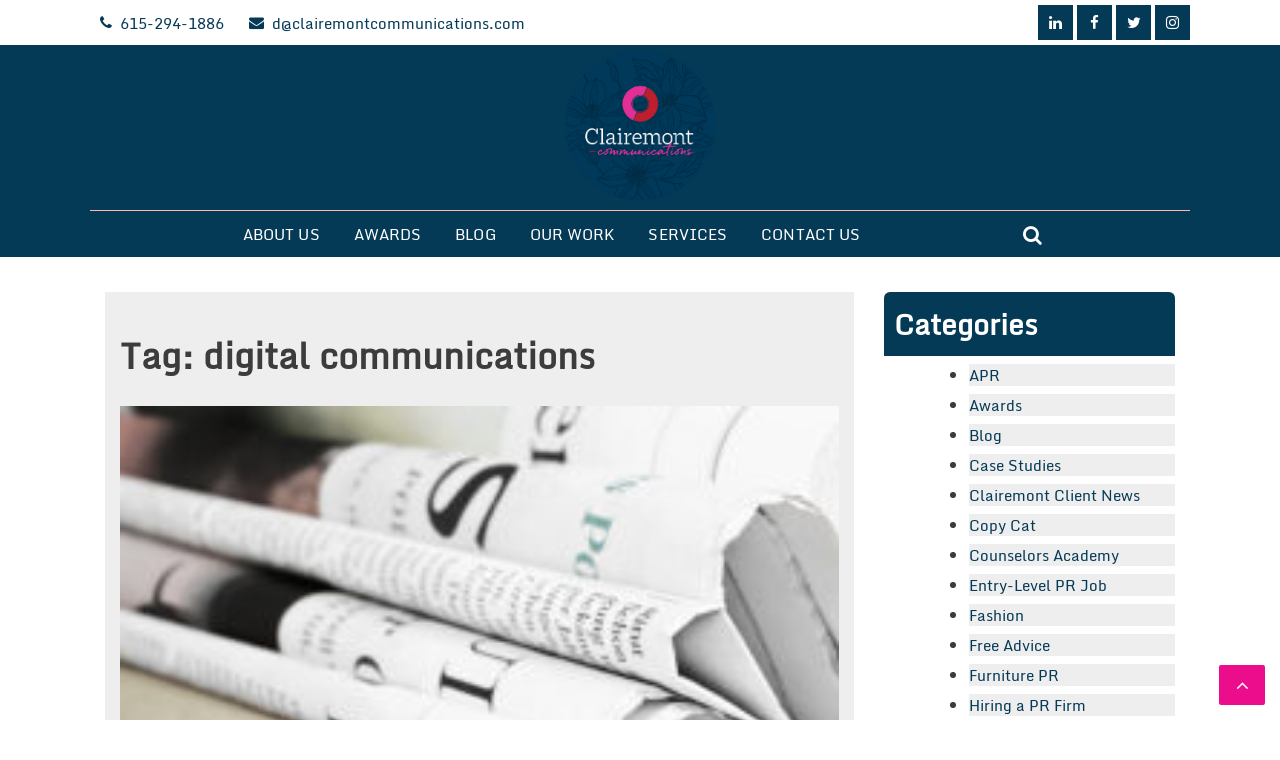

--- FILE ---
content_type: text/html; charset=UTF-8
request_url: https://clairemontcommunications.com/tag/digital-communications/
body_size: 27490
content:
<!doctype html>
<html lang="en-US">
<head>
	<meta charset="UTF-8">
	<meta name="viewport" content="width=device-width, initial-scale=1">
	<link rel="profile" href="https://gmpg.org/xfn/11">

	<meta name='robots' content='index, follow, max-image-preview:large, max-snippet:-1, max-video-preview:-1' />

            <script data-no-defer="1" data-ezscrex="false" data-cfasync="false" data-pagespeed-no-defer data-cookieconsent="ignore">
                var ctPublicFunctions = {"_ajax_nonce":"40b393d708","_rest_nonce":"e4416e31b3","_ajax_url":"\/wp-admin\/admin-ajax.php","_rest_url":"https:\/\/clairemontcommunications.com\/wp-json\/","data__cookies_type":"none","data__ajax_type":"rest","data__bot_detector_enabled":0,"data__frontend_data_log_enabled":1,"cookiePrefix":"","wprocket_detected":false,"host_url":"clairemontcommunications.com","text__ee_click_to_select":"Click to select the whole data","text__ee_original_email":"The complete one is","text__ee_got_it":"Got it","text__ee_blocked":"Blocked","text__ee_cannot_connect":"Cannot connect","text__ee_cannot_decode":"Can not decode email. Unknown reason","text__ee_email_decoder":"CleanTalk email decoder","text__ee_wait_for_decoding":"The magic is on the way!","text__ee_decoding_process":"Please wait a few seconds while we decode the contact data."}
            </script>
        
            <script data-no-defer="1" data-ezscrex="false" data-cfasync="false" data-pagespeed-no-defer data-cookieconsent="ignore">
                var ctPublic = {"_ajax_nonce":"40b393d708","settings__forms__check_internal":"0","settings__forms__check_external":"0","settings__forms__force_protection":0,"settings__forms__search_test":"1","settings__forms__wc_add_to_cart":"0","settings__data__bot_detector_enabled":0,"settings__sfw__anti_crawler":0,"blog_home":"https:\/\/clairemontcommunications.com\/","pixel__setting":"3","pixel__enabled":false,"pixel__url":"https:\/\/moderate6-v4.cleantalk.org\/pixel\/d353e8851a155951044747b663009e80.gif","data__email_check_before_post":"1","data__email_check_exist_post":0,"data__cookies_type":"none","data__key_is_ok":true,"data__visible_fields_required":true,"wl_brandname":"Anti-Spam by CleanTalk","wl_brandname_short":"CleanTalk","ct_checkjs_key":241292201,"emailEncoderPassKey":"8f150a9fba6e4e02507cd43963de38d8","bot_detector_forms_excluded":"W10=","advancedCacheExists":false,"varnishCacheExists":false,"wc_ajax_add_to_cart":false}
            </script>
        
	<!-- This site is optimized with the Yoast SEO plugin v26.7 - https://yoast.com/wordpress/plugins/seo/ -->
	<title>digital communications Archives - Clairemont Communications</title>
	<link rel="canonical" href="https://clairemontcommunications.com/tag/digital-communications/" />
	<meta property="og:locale" content="en_US" />
	<meta property="og:type" content="article" />
	<meta property="og:title" content="digital communications Archives - Clairemont Communications" />
	<meta property="og:url" content="https://clairemontcommunications.com/tag/digital-communications/" />
	<meta property="og:site_name" content="Clairemont Communications" />
	<meta name="twitter:card" content="summary_large_image" />
	<script type="application/ld+json" class="yoast-schema-graph">{"@context":"https://schema.org","@graph":[{"@type":"CollectionPage","@id":"https://clairemontcommunications.com/tag/digital-communications/","url":"https://clairemontcommunications.com/tag/digital-communications/","name":"digital communications Archives - Clairemont Communications","isPartOf":{"@id":"https://clairemontcommunications.com/#website"},"primaryImageOfPage":{"@id":"https://clairemontcommunications.com/tag/digital-communications/#primaryimage"},"image":{"@id":"https://clairemontcommunications.com/tag/digital-communications/#primaryimage"},"thumbnailUrl":"https://clairemontcommunications.com/wp-content/uploads/2018/07/AdobeStock_68115641.jpeg","breadcrumb":{"@id":"https://clairemontcommunications.com/tag/digital-communications/#breadcrumb"},"inLanguage":"en-US"},{"@type":"ImageObject","inLanguage":"en-US","@id":"https://clairemontcommunications.com/tag/digital-communications/#primaryimage","url":"https://clairemontcommunications.com/wp-content/uploads/2018/07/AdobeStock_68115641.jpeg","contentUrl":"https://clairemontcommunications.com/wp-content/uploads/2018/07/AdobeStock_68115641.jpeg","width":3872,"height":2592,"caption":"Cover Photo Credit: © [mitrija] / Adobe Stock"},{"@type":"BreadcrumbList","@id":"https://clairemontcommunications.com/tag/digital-communications/#breadcrumb","itemListElement":[{"@type":"ListItem","position":1,"name":"Home","item":"https://clairemontcommunications.com/"},{"@type":"ListItem","position":2,"name":"digital communications"}]},{"@type":"WebSite","@id":"https://clairemontcommunications.com/#website","url":"https://clairemontcommunications.com/","name":"Clairemont Communications","description":"","publisher":{"@id":"https://clairemontcommunications.com/#organization"},"potentialAction":[{"@type":"SearchAction","target":{"@type":"EntryPoint","urlTemplate":"https://clairemontcommunications.com/?s={search_term_string}"},"query-input":{"@type":"PropertyValueSpecification","valueRequired":true,"valueName":"search_term_string"}}],"inLanguage":"en-US"},{"@type":"Organization","@id":"https://clairemontcommunications.com/#organization","name":"Clairemont Communications","url":"https://clairemontcommunications.com/","logo":{"@type":"ImageObject","inLanguage":"en-US","@id":"https://clairemontcommunications.com/#/schema/logo/image/","url":"https://clairemontcommunications.com/wp-content/uploads/2015/05/Untitled.png","contentUrl":"https://clairemontcommunications.com/wp-content/uploads/2015/05/Untitled.png","width":375,"height":252,"caption":"Clairemont Communications"},"image":{"@id":"https://clairemontcommunications.com/#/schema/logo/image/"},"sameAs":["https://www.facebook.com/ClairemontCommunications","https://instagram.com/blah2voila/","https://www.linkedin.com/company/clairemont-communications","https://www.pinterest.com/clairemontcomm/","https://www.youtube.com/watch?v=0AaMTpvZGTU"]}]}</script>
	<!-- / Yoast SEO plugin. -->


<link rel="alternate" type="application/rss+xml" title="Clairemont Communications &raquo; Feed" href="https://clairemontcommunications.com/feed/" />
<link rel="alternate" type="application/rss+xml" title="Clairemont Communications &raquo; Comments Feed" href="https://clairemontcommunications.com/comments/feed/" />
<link rel="alternate" type="application/rss+xml" title="Clairemont Communications &raquo; digital communications Tag Feed" href="https://clairemontcommunications.com/tag/digital-communications/feed/" />
		<!-- This site uses the Google Analytics by MonsterInsights plugin v9.11.1 - Using Analytics tracking - https://www.monsterinsights.com/ -->
		<!-- Note: MonsterInsights is not currently configured on this site. The site owner needs to authenticate with Google Analytics in the MonsterInsights settings panel. -->
					<!-- No tracking code set -->
				<!-- / Google Analytics by MonsterInsights -->
		<style id='wp-img-auto-sizes-contain-inline-css'>
img:is([sizes=auto i],[sizes^="auto," i]){contain-intrinsic-size:3000px 1500px}
/*# sourceURL=wp-img-auto-sizes-contain-inline-css */
</style>
<link rel='stylesheet' id='sbi_styles-css' href='https://clairemontcommunications.com/wp-content/plugins/instagram-feed/css/sbi-styles.min.css?ver=6.10.0' media='all' />
<style id='wp-emoji-styles-inline-css'>

	img.wp-smiley, img.emoji {
		display: inline !important;
		border: none !important;
		box-shadow: none !important;
		height: 1em !important;
		width: 1em !important;
		margin: 0 0.07em !important;
		vertical-align: -0.1em !important;
		background: none !important;
		padding: 0 !important;
	}
/*# sourceURL=wp-emoji-styles-inline-css */
</style>
<style id='wp-block-library-inline-css'>
:root{--wp-block-synced-color:#7a00df;--wp-block-synced-color--rgb:122,0,223;--wp-bound-block-color:var(--wp-block-synced-color);--wp-editor-canvas-background:#ddd;--wp-admin-theme-color:#007cba;--wp-admin-theme-color--rgb:0,124,186;--wp-admin-theme-color-darker-10:#006ba1;--wp-admin-theme-color-darker-10--rgb:0,107,160.5;--wp-admin-theme-color-darker-20:#005a87;--wp-admin-theme-color-darker-20--rgb:0,90,135;--wp-admin-border-width-focus:2px}@media (min-resolution:192dpi){:root{--wp-admin-border-width-focus:1.5px}}.wp-element-button{cursor:pointer}:root .has-very-light-gray-background-color{background-color:#eee}:root .has-very-dark-gray-background-color{background-color:#313131}:root .has-very-light-gray-color{color:#eee}:root .has-very-dark-gray-color{color:#313131}:root .has-vivid-green-cyan-to-vivid-cyan-blue-gradient-background{background:linear-gradient(135deg,#00d084,#0693e3)}:root .has-purple-crush-gradient-background{background:linear-gradient(135deg,#34e2e4,#4721fb 50%,#ab1dfe)}:root .has-hazy-dawn-gradient-background{background:linear-gradient(135deg,#faaca8,#dad0ec)}:root .has-subdued-olive-gradient-background{background:linear-gradient(135deg,#fafae1,#67a671)}:root .has-atomic-cream-gradient-background{background:linear-gradient(135deg,#fdd79a,#004a59)}:root .has-nightshade-gradient-background{background:linear-gradient(135deg,#330968,#31cdcf)}:root .has-midnight-gradient-background{background:linear-gradient(135deg,#020381,#2874fc)}:root{--wp--preset--font-size--normal:16px;--wp--preset--font-size--huge:42px}.has-regular-font-size{font-size:1em}.has-larger-font-size{font-size:2.625em}.has-normal-font-size{font-size:var(--wp--preset--font-size--normal)}.has-huge-font-size{font-size:var(--wp--preset--font-size--huge)}.has-text-align-center{text-align:center}.has-text-align-left{text-align:left}.has-text-align-right{text-align:right}.has-fit-text{white-space:nowrap!important}#end-resizable-editor-section{display:none}.aligncenter{clear:both}.items-justified-left{justify-content:flex-start}.items-justified-center{justify-content:center}.items-justified-right{justify-content:flex-end}.items-justified-space-between{justify-content:space-between}.screen-reader-text{border:0;clip-path:inset(50%);height:1px;margin:-1px;overflow:hidden;padding:0;position:absolute;width:1px;word-wrap:normal!important}.screen-reader-text:focus{background-color:#ddd;clip-path:none;color:#444;display:block;font-size:1em;height:auto;left:5px;line-height:normal;padding:15px 23px 14px;text-decoration:none;top:5px;width:auto;z-index:100000}html :where(.has-border-color){border-style:solid}html :where([style*=border-top-color]){border-top-style:solid}html :where([style*=border-right-color]){border-right-style:solid}html :where([style*=border-bottom-color]){border-bottom-style:solid}html :where([style*=border-left-color]){border-left-style:solid}html :where([style*=border-width]){border-style:solid}html :where([style*=border-top-width]){border-top-style:solid}html :where([style*=border-right-width]){border-right-style:solid}html :where([style*=border-bottom-width]){border-bottom-style:solid}html :where([style*=border-left-width]){border-left-style:solid}html :where(img[class*=wp-image-]){height:auto;max-width:100%}:where(figure){margin:0 0 1em}html :where(.is-position-sticky){--wp-admin--admin-bar--position-offset:var(--wp-admin--admin-bar--height,0px)}@media screen and (max-width:600px){html :where(.is-position-sticky){--wp-admin--admin-bar--position-offset:0px}}

/*# sourceURL=wp-block-library-inline-css */
</style><style id='wp-block-archives-inline-css'>
.wp-block-archives{box-sizing:border-box}.wp-block-archives-dropdown label{display:block}
/*# sourceURL=https://clairemontcommunications.com/wp-includes/blocks/archives/style.min.css */
</style>
<style id='wp-block-columns-inline-css'>
.wp-block-columns{box-sizing:border-box;display:flex;flex-wrap:wrap!important}@media (min-width:782px){.wp-block-columns{flex-wrap:nowrap!important}}.wp-block-columns{align-items:normal!important}.wp-block-columns.are-vertically-aligned-top{align-items:flex-start}.wp-block-columns.are-vertically-aligned-center{align-items:center}.wp-block-columns.are-vertically-aligned-bottom{align-items:flex-end}@media (max-width:781px){.wp-block-columns:not(.is-not-stacked-on-mobile)>.wp-block-column{flex-basis:100%!important}}@media (min-width:782px){.wp-block-columns:not(.is-not-stacked-on-mobile)>.wp-block-column{flex-basis:0;flex-grow:1}.wp-block-columns:not(.is-not-stacked-on-mobile)>.wp-block-column[style*=flex-basis]{flex-grow:0}}.wp-block-columns.is-not-stacked-on-mobile{flex-wrap:nowrap!important}.wp-block-columns.is-not-stacked-on-mobile>.wp-block-column{flex-basis:0;flex-grow:1}.wp-block-columns.is-not-stacked-on-mobile>.wp-block-column[style*=flex-basis]{flex-grow:0}:where(.wp-block-columns){margin-bottom:1.75em}:where(.wp-block-columns.has-background){padding:1.25em 2.375em}.wp-block-column{flex-grow:1;min-width:0;overflow-wrap:break-word;word-break:break-word}.wp-block-column.is-vertically-aligned-top{align-self:flex-start}.wp-block-column.is-vertically-aligned-center{align-self:center}.wp-block-column.is-vertically-aligned-bottom{align-self:flex-end}.wp-block-column.is-vertically-aligned-stretch{align-self:stretch}.wp-block-column.is-vertically-aligned-bottom,.wp-block-column.is-vertically-aligned-center,.wp-block-column.is-vertically-aligned-top{width:100%}
/*# sourceURL=https://clairemontcommunications.com/wp-includes/blocks/columns/style.min.css */
</style>
<style id='wp-block-group-inline-css'>
.wp-block-group{box-sizing:border-box}:where(.wp-block-group.wp-block-group-is-layout-constrained){position:relative}
/*# sourceURL=https://clairemontcommunications.com/wp-includes/blocks/group/style.min.css */
</style>
<style id='global-styles-inline-css'>
:root{--wp--preset--aspect-ratio--square: 1;--wp--preset--aspect-ratio--4-3: 4/3;--wp--preset--aspect-ratio--3-4: 3/4;--wp--preset--aspect-ratio--3-2: 3/2;--wp--preset--aspect-ratio--2-3: 2/3;--wp--preset--aspect-ratio--16-9: 16/9;--wp--preset--aspect-ratio--9-16: 9/16;--wp--preset--color--black: #000000;--wp--preset--color--cyan-bluish-gray: #abb8c3;--wp--preset--color--white: #ffffff;--wp--preset--color--pale-pink: #f78da7;--wp--preset--color--vivid-red: #cf2e2e;--wp--preset--color--luminous-vivid-orange: #ff6900;--wp--preset--color--luminous-vivid-amber: #fcb900;--wp--preset--color--light-green-cyan: #7bdcb5;--wp--preset--color--vivid-green-cyan: #00d084;--wp--preset--color--pale-cyan-blue: #8ed1fc;--wp--preset--color--vivid-cyan-blue: #0693e3;--wp--preset--color--vivid-purple: #9b51e0;--wp--preset--gradient--vivid-cyan-blue-to-vivid-purple: linear-gradient(135deg,rgb(6,147,227) 0%,rgb(155,81,224) 100%);--wp--preset--gradient--light-green-cyan-to-vivid-green-cyan: linear-gradient(135deg,rgb(122,220,180) 0%,rgb(0,208,130) 100%);--wp--preset--gradient--luminous-vivid-amber-to-luminous-vivid-orange: linear-gradient(135deg,rgb(252,185,0) 0%,rgb(255,105,0) 100%);--wp--preset--gradient--luminous-vivid-orange-to-vivid-red: linear-gradient(135deg,rgb(255,105,0) 0%,rgb(207,46,46) 100%);--wp--preset--gradient--very-light-gray-to-cyan-bluish-gray: linear-gradient(135deg,rgb(238,238,238) 0%,rgb(169,184,195) 100%);--wp--preset--gradient--cool-to-warm-spectrum: linear-gradient(135deg,rgb(74,234,220) 0%,rgb(151,120,209) 20%,rgb(207,42,186) 40%,rgb(238,44,130) 60%,rgb(251,105,98) 80%,rgb(254,248,76) 100%);--wp--preset--gradient--blush-light-purple: linear-gradient(135deg,rgb(255,206,236) 0%,rgb(152,150,240) 100%);--wp--preset--gradient--blush-bordeaux: linear-gradient(135deg,rgb(254,205,165) 0%,rgb(254,45,45) 50%,rgb(107,0,62) 100%);--wp--preset--gradient--luminous-dusk: linear-gradient(135deg,rgb(255,203,112) 0%,rgb(199,81,192) 50%,rgb(65,88,208) 100%);--wp--preset--gradient--pale-ocean: linear-gradient(135deg,rgb(255,245,203) 0%,rgb(182,227,212) 50%,rgb(51,167,181) 100%);--wp--preset--gradient--electric-grass: linear-gradient(135deg,rgb(202,248,128) 0%,rgb(113,206,126) 100%);--wp--preset--gradient--midnight: linear-gradient(135deg,rgb(2,3,129) 0%,rgb(40,116,252) 100%);--wp--preset--font-size--small: 13px;--wp--preset--font-size--medium: 20px;--wp--preset--font-size--large: 36px;--wp--preset--font-size--x-large: 42px;--wp--preset--spacing--20: 0.44rem;--wp--preset--spacing--30: 0.67rem;--wp--preset--spacing--40: 1rem;--wp--preset--spacing--50: 1.5rem;--wp--preset--spacing--60: 2.25rem;--wp--preset--spacing--70: 3.38rem;--wp--preset--spacing--80: 5.06rem;--wp--preset--shadow--natural: 6px 6px 9px rgba(0, 0, 0, 0.2);--wp--preset--shadow--deep: 12px 12px 50px rgba(0, 0, 0, 0.4);--wp--preset--shadow--sharp: 6px 6px 0px rgba(0, 0, 0, 0.2);--wp--preset--shadow--outlined: 6px 6px 0px -3px rgb(255, 255, 255), 6px 6px rgb(0, 0, 0);--wp--preset--shadow--crisp: 6px 6px 0px rgb(0, 0, 0);}:where(.is-layout-flex){gap: 0.5em;}:where(.is-layout-grid){gap: 0.5em;}body .is-layout-flex{display: flex;}.is-layout-flex{flex-wrap: wrap;align-items: center;}.is-layout-flex > :is(*, div){margin: 0;}body .is-layout-grid{display: grid;}.is-layout-grid > :is(*, div){margin: 0;}:where(.wp-block-columns.is-layout-flex){gap: 2em;}:where(.wp-block-columns.is-layout-grid){gap: 2em;}:where(.wp-block-post-template.is-layout-flex){gap: 1.25em;}:where(.wp-block-post-template.is-layout-grid){gap: 1.25em;}.has-black-color{color: var(--wp--preset--color--black) !important;}.has-cyan-bluish-gray-color{color: var(--wp--preset--color--cyan-bluish-gray) !important;}.has-white-color{color: var(--wp--preset--color--white) !important;}.has-pale-pink-color{color: var(--wp--preset--color--pale-pink) !important;}.has-vivid-red-color{color: var(--wp--preset--color--vivid-red) !important;}.has-luminous-vivid-orange-color{color: var(--wp--preset--color--luminous-vivid-orange) !important;}.has-luminous-vivid-amber-color{color: var(--wp--preset--color--luminous-vivid-amber) !important;}.has-light-green-cyan-color{color: var(--wp--preset--color--light-green-cyan) !important;}.has-vivid-green-cyan-color{color: var(--wp--preset--color--vivid-green-cyan) !important;}.has-pale-cyan-blue-color{color: var(--wp--preset--color--pale-cyan-blue) !important;}.has-vivid-cyan-blue-color{color: var(--wp--preset--color--vivid-cyan-blue) !important;}.has-vivid-purple-color{color: var(--wp--preset--color--vivid-purple) !important;}.has-black-background-color{background-color: var(--wp--preset--color--black) !important;}.has-cyan-bluish-gray-background-color{background-color: var(--wp--preset--color--cyan-bluish-gray) !important;}.has-white-background-color{background-color: var(--wp--preset--color--white) !important;}.has-pale-pink-background-color{background-color: var(--wp--preset--color--pale-pink) !important;}.has-vivid-red-background-color{background-color: var(--wp--preset--color--vivid-red) !important;}.has-luminous-vivid-orange-background-color{background-color: var(--wp--preset--color--luminous-vivid-orange) !important;}.has-luminous-vivid-amber-background-color{background-color: var(--wp--preset--color--luminous-vivid-amber) !important;}.has-light-green-cyan-background-color{background-color: var(--wp--preset--color--light-green-cyan) !important;}.has-vivid-green-cyan-background-color{background-color: var(--wp--preset--color--vivid-green-cyan) !important;}.has-pale-cyan-blue-background-color{background-color: var(--wp--preset--color--pale-cyan-blue) !important;}.has-vivid-cyan-blue-background-color{background-color: var(--wp--preset--color--vivid-cyan-blue) !important;}.has-vivid-purple-background-color{background-color: var(--wp--preset--color--vivid-purple) !important;}.has-black-border-color{border-color: var(--wp--preset--color--black) !important;}.has-cyan-bluish-gray-border-color{border-color: var(--wp--preset--color--cyan-bluish-gray) !important;}.has-white-border-color{border-color: var(--wp--preset--color--white) !important;}.has-pale-pink-border-color{border-color: var(--wp--preset--color--pale-pink) !important;}.has-vivid-red-border-color{border-color: var(--wp--preset--color--vivid-red) !important;}.has-luminous-vivid-orange-border-color{border-color: var(--wp--preset--color--luminous-vivid-orange) !important;}.has-luminous-vivid-amber-border-color{border-color: var(--wp--preset--color--luminous-vivid-amber) !important;}.has-light-green-cyan-border-color{border-color: var(--wp--preset--color--light-green-cyan) !important;}.has-vivid-green-cyan-border-color{border-color: var(--wp--preset--color--vivid-green-cyan) !important;}.has-pale-cyan-blue-border-color{border-color: var(--wp--preset--color--pale-cyan-blue) !important;}.has-vivid-cyan-blue-border-color{border-color: var(--wp--preset--color--vivid-cyan-blue) !important;}.has-vivid-purple-border-color{border-color: var(--wp--preset--color--vivid-purple) !important;}.has-vivid-cyan-blue-to-vivid-purple-gradient-background{background: var(--wp--preset--gradient--vivid-cyan-blue-to-vivid-purple) !important;}.has-light-green-cyan-to-vivid-green-cyan-gradient-background{background: var(--wp--preset--gradient--light-green-cyan-to-vivid-green-cyan) !important;}.has-luminous-vivid-amber-to-luminous-vivid-orange-gradient-background{background: var(--wp--preset--gradient--luminous-vivid-amber-to-luminous-vivid-orange) !important;}.has-luminous-vivid-orange-to-vivid-red-gradient-background{background: var(--wp--preset--gradient--luminous-vivid-orange-to-vivid-red) !important;}.has-very-light-gray-to-cyan-bluish-gray-gradient-background{background: var(--wp--preset--gradient--very-light-gray-to-cyan-bluish-gray) !important;}.has-cool-to-warm-spectrum-gradient-background{background: var(--wp--preset--gradient--cool-to-warm-spectrum) !important;}.has-blush-light-purple-gradient-background{background: var(--wp--preset--gradient--blush-light-purple) !important;}.has-blush-bordeaux-gradient-background{background: var(--wp--preset--gradient--blush-bordeaux) !important;}.has-luminous-dusk-gradient-background{background: var(--wp--preset--gradient--luminous-dusk) !important;}.has-pale-ocean-gradient-background{background: var(--wp--preset--gradient--pale-ocean) !important;}.has-electric-grass-gradient-background{background: var(--wp--preset--gradient--electric-grass) !important;}.has-midnight-gradient-background{background: var(--wp--preset--gradient--midnight) !important;}.has-small-font-size{font-size: var(--wp--preset--font-size--small) !important;}.has-medium-font-size{font-size: var(--wp--preset--font-size--medium) !important;}.has-large-font-size{font-size: var(--wp--preset--font-size--large) !important;}.has-x-large-font-size{font-size: var(--wp--preset--font-size--x-large) !important;}
:where(.wp-block-columns.is-layout-flex){gap: 2em;}:where(.wp-block-columns.is-layout-grid){gap: 2em;}
/*# sourceURL=global-styles-inline-css */
</style>
<style id='core-block-supports-inline-css'>
.wp-container-core-columns-is-layout-9d6595d7{flex-wrap:nowrap;}
/*# sourceURL=core-block-supports-inline-css */
</style>

<style id='classic-theme-styles-inline-css'>
/*! This file is auto-generated */
.wp-block-button__link{color:#fff;background-color:#32373c;border-radius:9999px;box-shadow:none;text-decoration:none;padding:calc(.667em + 2px) calc(1.333em + 2px);font-size:1.125em}.wp-block-file__button{background:#32373c;color:#fff;text-decoration:none}
/*# sourceURL=/wp-includes/css/classic-themes.min.css */
</style>
<link rel='stylesheet' id='cleantalk-public-css-css' href='https://clairemontcommunications.com/wp-content/plugins/cleantalk-spam-protect/css/cleantalk-public.min.css?ver=6.70.1_1766152803' media='all' />
<link rel='stylesheet' id='cleantalk-email-decoder-css-css' href='https://clairemontcommunications.com/wp-content/plugins/cleantalk-spam-protect/css/cleantalk-email-decoder.min.css?ver=6.70.1_1766152803' media='all' />
<link rel='stylesheet' id='realy-store-style-css' href='https://clairemontcommunications.com/wp-content/themes/realy-store/style.css?ver=1.0.0' media='all' />
<link rel='stylesheet' id='realy-store-fontawesome-css-css' href='https://clairemontcommunications.com/wp-content/themes/realy-store/assets/fontawesome/css/font-awesome.css?ver=1.0.0' media='all' />
<link rel='stylesheet' id='realy-store-theme-css-css' href='https://clairemontcommunications.com/wp-content/themes/realy-store/assets/css/theme.css?ver=1.0.0' media='all' />
<link rel='stylesheet' id='realy-store-owl-carousel-css-css' href='https://clairemontcommunications.com/wp-content/themes/realy-store/assets/css/owl.carousel.css?ver=1.0.0' media='all' />
<link rel='stylesheet' id='realy-store-owl-carousel_theme-css-css' href='https://clairemontcommunications.com/wp-content/themes/realy-store/assets/css/owl.theme.css?ver=1.0.0' media='all' />
<link rel='stylesheet' id='factory-lite-font-css' href='https://clairemontcommunications.com/wp-content/fonts/2ea9379085c1fbc6bea1190295751805.css?ver=6.9' media='all' />
<link rel='stylesheet' id='factory-lite-font-a-css' href='https://clairemontcommunications.com/wp-content/fonts/2ea9379085c1fbc6bea1190295751805.css?ver=6.9' media='all' />
<link rel='stylesheet' id='factory-lite-font-b-css' href='https://clairemontcommunications.com/wp-content/fonts/2ea9379085c1fbc6bea1190295751805.css?ver=6.9' media='all' />
<link rel='stylesheet' id='factory-lite-font-c-css' href='https://clairemontcommunications.com/wp-content/fonts/2ea9379085c1fbc6bea1190295751805.css?ver=6.9' media='all' />
<link rel='stylesheet' id='factory-lite-font-d-css' href='https://clairemontcommunications.com/wp-content/fonts/2ea9379085c1fbc6bea1190295751805.css?ver=6.9' media='all' />
<link rel='stylesheet' id='tmm-css' href='https://clairemontcommunications.com/wp-content/plugins/team-members/inc/css/tmm_style.css?ver=6.9' media='all' />
<script src="https://clairemontcommunications.com/wp-content/plugins/cleantalk-spam-protect/js/apbct-public-bundle_gathering.min.js?ver=6.70.1_1766152803" id="apbct-public-bundle_gathering.min-js-js"></script>
<script src="https://clairemontcommunications.com/wp-includes/js/jquery/jquery.min.js?ver=3.7.1" id="jquery-core-js"></script>
<script src="https://clairemontcommunications.com/wp-includes/js/jquery/jquery-migrate.min.js?ver=3.4.1" id="jquery-migrate-js"></script>
<link rel="https://api.w.org/" href="https://clairemontcommunications.com/wp-json/" /><link rel="alternate" title="JSON" type="application/json" href="https://clairemontcommunications.com/wp-json/wp/v2/tags/1717" /><link rel="EditURI" type="application/rsd+xml" title="RSD" href="https://clairemontcommunications.com/xmlrpc.php?rsd" />
<meta name="generator" content="WordPress 6.9" />
			<style type="text/css">
		        body{
		            font-family: Monda            
		        }
	        </style>
	        		<style type="text/css">
	        h1, h2, h3, h4, h5, h6{
	            font-family: Monda            
	        }
        </style>
        			<style type="text/css">
		        h1{
		            font-family: Monda            
		        }
	        </style>
	        			<style type="text/css">
		        h2{
		            font-family: Monda            
		        }
	        </style>
	        			<style type="text/css">
		        h3{
		            font-family: Monda            
		        }
	        </style>
	        			<style type="text/css">
				.site-branding {
					  text-align: center;
				}
				.call_button_info {
				    justify-items: end;
				    justify-content: unset;
				}
				.main-navigation {
				    display: block;
				    width: auto; 
				}
				div#mobile_primary {
				    display: none;
				}
				.top_header{
					background-color: #ffffff;
					color: #053a56;
				}
				.main_site_header{
					background-color: #053a56;
					color: #ffffff;
				}
				.main_site_header a{
					color: #ffffff;
				}
				.main_site_header a:hover{
					color: #eb0d8c;
				}
				.menu_call_button {
				    padding: 5px 0px;
				}
				.site-branding {
				    border-bottom: 1px solid #f9bba5;
				    padding: 5px 0px;
				}
				.topbar_info_data {
				    display: flex;
				    justify-content: space-between;
				    align-items: center;
				}
				@media only screen and (max-width: 768px){
					.topbar_info_data{
						display: block;
					}
					.top_header{
						text-align: center;
					}
					.header_topbar_info, .header_social_icon {
					    margin: 0px;
					}
				}				
			</style>
				<style>
			footer#colophon{
				background-color: #053a56;
			}
		</style>
				<style type="text/css">
	    	.blog article .entry-content {
			    display: none;
			}
	    </style>
        		<style type="text/css">
			.blog span.byline {
				display: none;
			}
		 </style>
        		<style type="text/css">
			.blog span.comments-link {
				display: none;
			}
		 </style>
        		<style type="text/css">
			aside.widget-area{
				width: 30%;
			}
			main#primary{
				width: 70%;
			}
		</style>
				<style>
			.realy_store_container_info{
				max-width: 1100px;
				margin-left: auto;
				margin-right: auto;
				padding: 20px 0px;
			}
			.featured_section_contain, .about_data, .our_portfolio_data, .our_team_info, .our_services_info, .our_testimonial_info, .our_sponsors_info, .widget_product_data {
				max-width: 1100px;
			    margin-left: auto;
			    margin-right: auto;
			}
			main#primary {
			    background-color: #eeeeee;
			    margin: 15px;
	    		padding: 15px;
			}
		    aside.widget-area li{
		    	background-color: #eeeeee;
		    	margin: 8px 0px;
		    	transition: 0.3s all ease-in-out;
		    }
		    .wp-block-group__inner-container ul, .wp-block-search__inside-wrapper, .no-comments.wp-block-latest-comments, .wp-block-group__inner-container ol, .no-comments.wp-block-latest-comments {
			    margin: 0px;
			    padding: 0px;
			    padding-left: 0px !important;
			}
			.wp-block-group__inner-container ul li, .wp-block-group__inner-container ol li {
			    padding: 7px 10px;
			}
			.wp-block-group__inner-container ul li:hover, .wp-block-group__inner-container ol li:hover {
			    padding-left: 20px;
			}
			.wp-block-search__inside-wrapper {
			    margin: 15px 0px;
			}
			.wp-block-search__label {
			    width: 100%;
			    display: block;
			    font-size: 28px;
			    font-weight: bold;
			}
			aside.widget-area section h2, aside.widget-area label.wp-block-search__label {
			    padding: 18px 0px;
			}
			@media only screen and (max-width: 768px){
				.main_containor.list_view article {
				    display: flex;
				    justify-content: space-between;
				    flex-direction: column;
				}
				.main_containor.list_view article figure.post-thumbnail {
				    width: 100%;
				}
				.main_containor.list_view article .main_container {
				    width: 100%;
				}
			}
		</style>
				<style type="text/css">
    	.breadcrumb_info{
			background-color: #c8c9cb;
		}
		</style>
				<style>
			.topbar_info_data {
			    max-width: 1100px;
			    margin-left: auto;
			    margin-right: auto;
			}
		</style>
				<style>
			.header_info {
			    max-width: 1100px;
			    margin-left: auto;
			    margin-right: auto;
			}
		</style>
				<style>
			.featured_slider_image .hentry-inner .entry-container{
				margin: 70px 20px 0px;
			}
		</style>
				<style>
			footer#colophon .site-info {
			    max-width: 1100px;
			    margin-left: auto;
			    margin-right: auto;
			}
		</style>
				<style type="text/css">
			@media only screen and (max-width: 768px){
				.add_cart_icon{
					display: none !important;
				}
			}
		</style>
				<style type="text/css"> 
			@media only screen and (max-width: 768px){
				div#cl_serch{
					display: block !important;
				}
			}
		</style>
			<style>
		aside.widget-area section h1,aside.widget-area section h2,aside.widget-area section h3,aside.widget-area section h4,aside.widget-area section h5,aside.widget-area section h6, aside.widget-area label.wp-block-search__label{
			color: #ffffff;
			background-color: #053a56;
			padding-left: 10px !important;
    		border-radius: 6px 6px 0px 0px;
		}
		.current-menu-ancestor > a, .current-menu-item > a, .current_page_item > a {
			color: #eb0d8c !important;
		}
		.main-navigation .nav-menu ul.sub-menu{
			background-color: #ffffff;
		}
		.main-navigation ul ul a{
			color: #053a56 !important;
		}
		body a, time.entry-date.published:before, time.entry-date.published:before, span.cat-links:before, span.comments-link:before, span.byline:before {
			color: #053a56 ;
			text-decoration: none;
		} 
		body a:hover {
			color: #eb0d8c ;
		}
		body {
			font-size: 15px;
			font-weight: 400;
			text-transform: inherit;
		}
		h1{
			font-size: 35px;
			font-weight: bold;
			text-transform: inherit;
		}
		h2{
			font-size: 28px;
			font-weight: bold;
			text-transform: inherit;
		}
		h3{
			font-size: 25px;
			font-weight: 400;
		}
		/*a.social_icon i{
			background-color: #fff;
			color: #925a41;
			border-color: #fff;
		}
		a.social_icon i:hover{
			background-color: #925a41;
			color: #fff;
			border-color: #925a41;
		}*/
		.realy_store_container_data {
		    background-color: rgba(255,255,255,0.34);
		    color: #3c3c3c;
		}
		.main_containor.grid_view{
		    display: grid;
		    grid-template-columns: repeat(3, 1fr);
		    grid-column-gap :20px;
		}
		.blog .realy_store_container_info.content_width .main_containor article{
			background-color: #eeeeee;
			margin-bottom: 20px;
		}
		.blog .realy_store_container_info.content_width main#primary {
		    background: none;
		}
		.call_menu_btn{
			background-color: #ffffff;
			color: #925a41 !important;
			border: 1px solid  #ffffff;
		}
		.call_menu_btn:hover{
			background-color: #925a41;
			color: #ffffff !important;
		}	
		img.custom-logo {
		    width: 150px;
		}

		/*--------------------------------------------------------------
		# button start
		--------------------------------------------------------------*/
		button, input[type="button"], input[type="reset"], input[type="submit"], .wp-block-search .wp-block-search__button,.nav-previous a, .nav-next a, .buttons, .woocommerce a.button, .woocommerce button, .woocommerce .single-product button, .woocommerce button.button.alt, .woocommerce a.button.alt, .woocommerce button.button,.woocommerce button.button.alt.disabled{
			color: #ffffff;
			background-color: #eb0d8c;
			border-radius: 2px;
			padding: 10px 15px;
		}
		button:hover, input[type="button"]:hover, input[type="reset"]:hover, input[type="submit"]:hover, .wp-block-search .wp-block-search__button:hover,.nav-previous a:hover, .nav-next a:hover, .buttons:hover, .woocommerce a.button:hover, .woocommerce button:hover, .woocommerce .single-product button:hover, .woocommerce button.button.alt:hover, .woocommerce a.button.alt:hover, .woocommerce button.button:hover,.woocommerce button.button.alt.disabled:hover {
		    background-color: #053a56;
			color: #ffffff;
			/*border: 2px solid #ffffff;*/
		}
		button:after, input[type="button"]:after, input[type="reset"]:after, input[type="submit"]:after, .wp-block-search .wp-block-search__button:after,.nav-previous a:after, .nav-next a:after, .buttons:after, .woocommerce a.button:after, .woocommerce button:after, .woocommerce .single-product button:after, .woocommerce button.button.alt:after, .woocommerce a.button.alt:after, .woocommerce button.button:after,.woocommerce button.button.alt.disabled:after {
		    border: 2px solid #053a56;
		    border-radius: 2px;
		}
		button:hover:after, input[type="button"]:hover:after, input[type="reset"]:hover:after, input[type="submit"]:hover:after, .wp-block-search .wp-block-search__button:hover:after,.nav-previous a:hover:after, .nav-next a:hover:after, .buttons:hover:after, .woocommerce a.button:hover:after, .woocommerce button:hover:after, .woocommerce .single-product button:hover:after, .woocommerce button.button.alt:hover:after, .woocommerce a.button.alt:hover:after, .woocommerce button.button:hover:after,.woocommerce button.button.alt.disabled:hover:after {
		   border: 2px solid #3c3c3c;
		}
		span.separator,span.separator:before,span.separator:after {
		    background-color: #053a56 ;
		}

		.woocommerce .woocommerce-message {
		    border-top-color: #eb0d8c;
		}
		.woocommerce .woocommerce-message::before{
			color: #eb0d8c ;
		}
		.woocommerce .woocommerce-info, .woocommerce-noreviews, p.no-comments {
		    background-color: #eb0d8c ;
			color: #ffffff ;
		}
		/*--------------------------------------------------------------
		# button end
		--------------------------------------------------------------*/

		/*--------------------------------------------------------------
		# breadcrumb start
		--------------------------------------------------------------*/
		.breadcrumb_info{
			color: #ffffff;
		}
		section#breadcrumb-section a {
		    color: #ffffff;
    		text-decoration: none;
    		border: 2px solid #ffffff;
    		padding: 7px;
    		border-radius: 100px;
		}
		.breadcrumb_info ol.breadcrumb-list {
			background-color: #053a56;
			border: 1px solid #053a56;
		}
		/*--------------------------------------------------------------
		# breadcrumb end
		--------------------------------------------------------------*/

		/*--------------------------------------------------------------
		# featured section Start
		--------------------------------------------------------------*/
	    .section-featured-wrep:hover i{
	    	background-color: unset !important;
	    }
	    .section-featured-wrep:hover .featured-icon {
		    background: #ffffff;
		}
		.section-featured-wrep i{
			border: unset !important;
			background-color: unset !important;
		}
		.featured-icon{
			background: #053a56;
		}
		/*.section-featured-wrep:hover{
			background: unset !important;
    		color: unset !important;
		}*/
		/*.section-featured-wrep:before {
			background: #053a56;	
		}*/
		.featured-thumbnail:after{
			border-right: 1px solid #053a56;	
			border-top: 1px solid #053a56;	
		}
		.featured-thumbnail:before {
			border-left: 1px solid #053a56;	
			border-bottom: 1px solid #053a56;	
		}
		.section-featured-wrep:before{
			border-left: 1px solid #053a56;	
			border-top: 1px solid #053a56;	
		}
		.section-featured-wrep:after{
			border-right: 1px solid #053a56;	
			border-bottom: 1px solid #053a56;	
		}
		.section-featured-wrep:hover .featured-thumbnail{
			color: #ffffff;
		}
		/*--------------------------------------------------------------
		# featured section end
		--------------------------------------------------------------*/

		/*--------------------------------------------------------------
		# Portfolio Start
		--------------------------------------------------------------*/
			.our_portfolio_btn a{	
				background: unset !important;
			}
			/*.our_portfolio_btn a i{	
				background: #053a56;
			}	*/	
			.our_portfolio_btn a:after{
				border-color: transparent #053a56;
			}	
		/*--------------------------------------------------------------
		# Portfolio end
		--------------------------------------------------------------*/

		/*--------------------------------------------------------------
		# Services Start
		--------------------------------------------------------------*/
		.side.back.services-section-data:hover {
		    color: #ffffff;
		}
		.our_services_section .card:hover {
			background-color: #053a56 !important;
		}
		.our_services_data a:hover{
			color: unset !important;
		}
		.our_services_section .card:hover .our_services_title a{
			color: #ffffff!important;
		}

		/*--------------------------------------------------------------
		# Services Start
		--------------------------------------------------------------*/

		/*--------------------------------------------------------------
		# Our Team Start
		--------------------------------------------------------------*/
			.our_teams_contain:hover .our_team_title h3, .our_teams_contain:hover .our_team_headline p{
				color: unset !important;
			}
			.our_team_icon_contain{
				background: #eeeeee;
			    color: #333333;
			}
		/*--------------------------------------------------------------
		# Our Team Start
		--------------------------------------------------------------*/

		/*--------------------------------------------------------------
		# Testimonial Start
		--------------------------------------------------------------*/
		.testimonials_title h3{
			color: #eb0d8c;
		}
		.testimonials_title h4{
			color: #ffffff;
		}
		.image_testimonials {
		    background: unset !important;
		}
		.our_testimonials_container p:before {
			border-color: #053a56 transparent transparent #053a56;
		}
		.image_testimonials img{
			border-color: #ffffff; 
		}

		/*--------------------------------------------------------------
		# Testimonial end
		--------------------------------------------------------------*/

		/*--------------------------------------------------------------
		# footer start
		--------------------------------------------------------------*/
		footer#colophon{			
			color: #ffffff;
			padding: 10px;
		}
		footer#colophon a{
			color: #ffffff;
		}
		footer#colophon a:hover{
			color: #eb0d8c;
		}
		.scrolling-btn{
			background-color: #eb0d8c !important;
			color: #ffffff !important;
		}

		/*--------------------------------------------------------------
		# footer end
		--------------------------------------------------------------*/

		@media only screen and (max-width: 768px){
	    	body {
				font-size: 14px;
			} 
			h1{
				font-size: 20px;
			} 
			h2{
				font-size: 18px;
			}
			h3{
				font-size: 14px;
			}
			.mobile_menu{
				background-color: #053a56;
			}
			.main-navigation .sub-menu li, .main-navigation ul ul ul.toggled-on li {
		        background-color: #eb0d8c;
		    }
		    .mobile_menu ul li a{
		    	color: #ffffff !important;		
		    }
		    .mobile_menu ul .current-menu-ancestor > a, .mobile_menu ul .current-menu-item > a, .mobile_menu ul .current_page_item > a {
			    color: #eb0d8c !important;
			}
	    }
	</style>
			<style type="text/css">
    	.our_portfolio_info{
			background-color: #eeeeee;
		}
		</style>
				<style type="text/css">
    	.our_services_section{
			background: #eeeeee;
		}
		</style>
				<style>	
		.our_testimonial_section {
			background: #eeeeee;
		}
		</style>
				<style type="text/css">
    	.our_team_section{
			background: #ffffff;
		}
		</style>
				<style type="text/css">
    	.featured-section_data{
			background: #ffffff;
		}
		</style>
			<style type="text/css">
		a.social_icon i{
			/*background-color: #053a56;
			color: #425E79;
			border-color: #053a56;*/
			background-color: #053a56;
			color: #ffffff;
			border-color: #053a56;
		}
		a.social_icon i:hover{
			/*background-color: #425e79;
			color: #eb0d8c;
			border-color: #425e79;*/
			background-color: #ffffff;
			color: #eb0d8c;
			border-color: #ffffff;
		}
	/*--------------------------------------------------------------
	#  featured slider start
	--------------------------------------------------------------*/
		.featured_slider_disc, .featured_slider_title h1 {
			color: #ffffff;
		}
		.featured_slider_image button.owl-prev, .featured_slider_image button.owl-next{
		    background: #053a56 !important;
			color: #ffffff !important;
		}
		.featured_slider_image button.owl-prev:hover, .featured_slider_image button.owl-next:hover{
		    background: #ffffff !important;
			color: #053a56 !important;
		}
		.featured_slider_image .hentry-inner .entry-container{
			padding: 40px 40px !important;
		}
	/*--------------------------------------------------------------
	#  featured slider end
	--------------------------------------------------------------*/

	/*--------------------------------------------------------------
	# featured section start
	--------------------------------------------------------------*/
		.featured-section_data{
			color: #333333;	
		}
		.section-featured-wrep{
			background: #ffffff;	
			color: #333333;	
		}
		.section-featured-wrep:hover {
			background: #053a56;	
			color: #ffffff;	
		}
		.featured-section_data{
			/*background: #ffffff;*/
			margin: 0px 0px 0px 0px;
		}
		.featured-thumbnail i {
		    font-size: 35px;
		}
		.section-featured-wrep i {
			border: 1px solid #053a56;
			background: #053a56;	
			color: #ffffff;
		}
		.section-featured-wrep:hover i {
			background: #ffffff;	
			color: #053a56;
		}
	/*--------------------------------------------------------------
	# featured section end
	--------------------------------------------------------------*/

	/*--------------------------------------------------------------
	#  About section start
	--------------------------------------------------------------*/
		.about_section_info{
			background-color: #ffffff;
			color: #333333;
		}
		.about_main_title{
			color: #053a56;
		}
		.about_title a{
			color: #053a56;
		}
		.about_title a:hover{
			color: #eb0d8c;
		}
	/*--------------------------------------------------------------
	#  About section end
	--------------------------------------------------------------*/

	/*--------------------------------------------------------------
	# our portfolio section
	--------------------------------------------------------------*/
		.our_portfolio_info{
			color: #333333;	
		}
		.our_portfolio_main_title h2{
			color: #053a56;
		}
		.our_portfolio_title{
			color: #ffffff;	
		}
		.our_portfolio_btn a{
			background: #053a56;
		}
		.our_portfolio_btn i{
			color: #ffffff;
		}
		.our_port_containe:before {
			background-color: #c4cfde;
		}
	/*--------------------------------------------------------------
	# our portfolio section end
	--------------------------------------------------------------*/

	/*--------------------------------------------------------------
	# our services
	--------------------------------------------------------------*/
		.our_services_section{
			color: #333333;			
		}
		.our_services_section .card{
			color: #333333;
			background-color: #ffffff;
		}
		.card .our_services_img i {
		    color: #053a56;
		}
		.our_services_section .card:hover {
		    background-color: #053a56;
		}
		.our_services_section .card:hover .back .our_services_img i {
			color: #ffffff;
		}
		.our_services_data a{
			color: #333333;
		}
		.our_services_data a:hover{
			color: #ffffff;
		}
	/*--------------------------------------------------------------
	# our services ends
	--------------------------------------------------------------*/

	/*--------------------------------------------------------------
	# our team start
	--------------------------------------------------------------*/
		/*.our_team_container{
			background: #eeeeee;	
			color: #455d58;	
		}*/
		.our_teams_contain:hover .our_team_title h3, .our_teams_contain:hover .our_team_headline p {
		    color: #000000;	;
		}
		.our_team_social_icon i {
		    background: #053a56;
		    color: #ffffff;
		}
		.our_social_icon i:hover {
		    background: #ffffff;
		    color:  #eb0d8c;
		}
		.our_team_section {
		    color:  #053a56;
		}
		.our_team_title a{
			color:  #053a56;
		}
		.our_team_title a:hover{
			color:  #eb0d8c;
		}
	/*--------------------------------------------------------------
	# our team end
	--------------------------------------------------------------*/

	/*--------------------------------------------------------------
	# our testimonial
	--------------------------------------------------------------*/
		.our_testimonial_section{			
			color:  #053a56;
		}
		.our_testimonials_container {
		    background: #053a56;
		    color: #ffffff;
		}
		.our_testimonial_section .owl-carousel .owl-nav button.owl-prev, .our_testimonial_section .owl-carousel .owl-nav .owl-next{
			background-color: #eb0d8c !important;
			color:#ffffff !important;
		}
		.image_testimonials{
			background: #ffffff 
		}
	/*--------------------------------------------------------------
	# our testimonial
	--------------------------------------------------------------*/

	/*--------------------------------------------------------------
	# our Sponsors start
	--------------------------------------------------------------*/	
		.our_sponsors_section {
		    background: #ffffff;
		    color: #333333;
		}
		.our_sponsors_img:hover{
			background-color: #ffffff;
		}
		.our_sponsors_section .our_sponsors_contain:hover .owl-carousel .owl-nav button.owl-prev, .our_sponsors_section .our_sponsors_contain:hover .owl-carousel .owl-nav button.owl-next {
			background: #053a56;
		    color: #ffffff !important;
		}
	/*--------------------------------------------------------------
	# our Sponsors end
	--------------------------------------------------------------*/
	</style>
			<style type="text/css">
					.site-title,
			.site-description {
				position: absolute;
				clip: rect(1px, 1px, 1px, 1px);
				}
					</style>
		<link rel="icon" href="https://clairemontcommunications.com/wp-content/uploads/2022/07/cropped-Clairemont-Logo-Circle-copy-32x32.png" sizes="32x32" />
<link rel="icon" href="https://clairemontcommunications.com/wp-content/uploads/2022/07/cropped-Clairemont-Logo-Circle-copy-192x192.png" sizes="192x192" />
<link rel="apple-touch-icon" href="https://clairemontcommunications.com/wp-content/uploads/2022/07/cropped-Clairemont-Logo-Circle-copy-180x180.png" />
<meta name="msapplication-TileImage" content="https://clairemontcommunications.com/wp-content/uploads/2022/07/cropped-Clairemont-Logo-Circle-copy-270x270.png" />
</head>

<body class="archive tag tag-digital-communications tag-1717 wp-custom-logo wp-theme-realy-store hfeed">
<div id="page" class="site">
	<a class="skip-link screen-reader-text" href="#primary">Skip to content</a>	
	
	<header id="masthead" class="site-header">
		<div class="top_header">
			<div class="topbar_info_data">
			<div class="header_topbar_info">
			<div class="header_contact_data">
				<div class="contact_info">
					<i class="fa fa-phone"></i>
					<p>615-294-1886</p>
				</div> 
				<div class="email_info">
					<i class="fa fa-envelope"></i>
					<p>d@clairemontcommunications.com</p>
				</div>
			</div>		
		</div>
				<div class="header_social_icon">
				<div class="social_icon_info">
					<div class="social_data">
															<a class="social_icon" href="https://www.linkedin.com/company/clairemont-communications/" target="_blank">
										<i class="fa fa-linkedin"></i>
									</a>
																		<a class="social_icon" href="https://www.facebook.com/ClairemontCommunications" target="_blank">
										<i class="fa fa-facebook"></i>
									</a>
																		<a class="social_icon" href="https://twitter.com/ClairemontComm" target="_blank">
										<i class="fa fa-twitter"></i>
									</a>
																		<a class="social_icon" href="https://www.instagram.com/clairemontcommunications/" target="_blank">
										<i class="fa fa-instagram"></i>
									</a>
														</div>
				</div>
			</div>
			</div>		</div>
		<div class="main_site_header">
			<div class="header_info">
				<div class="site-branding">
					<a href="https://clairemontcommunications.com/" class="custom-logo-link" rel="home"><img width="1481" height="1481" src="https://clairemontcommunications.com/wp-content/uploads/2022/09/cropped-Clairemont-Logo-Circle-small-copy.png" class="custom-logo" alt="Clairemont Communications" decoding="async" fetchpriority="high" srcset="https://clairemontcommunications.com/wp-content/uploads/2022/09/cropped-Clairemont-Logo-Circle-small-copy.png 1481w, https://clairemontcommunications.com/wp-content/uploads/2022/09/cropped-Clairemont-Logo-Circle-small-copy-420x420.png 420w, https://clairemontcommunications.com/wp-content/uploads/2022/09/cropped-Clairemont-Logo-Circle-small-copy-1024x1024.png 1024w, https://clairemontcommunications.com/wp-content/uploads/2022/09/cropped-Clairemont-Logo-Circle-small-copy-150x150.png 150w, https://clairemontcommunications.com/wp-content/uploads/2022/09/cropped-Clairemont-Logo-Circle-small-copy-768x768.png 768w" sizes="(max-width: 1481px) 100vw, 1481px" /></a>						<h1 class="site-title"><a href="https://clairemontcommunications.com/" rel="home">Clairemont Communications</a></h1>
										</div><!-- .site-branding -->
				<div class="menu_call_button">
					<div class="call_button_info">
						<nav id="site-navigation" class="main-navigation">
							<button class="menu-toggle" id="navbar-toggle" aria-controls="primary-menu" aria-expanded="false">
								<i class="fa fa-bars"></i>
							</button>
							<div class="menu-front-navigation-container"><ul id="primary-menu" class="menu"><li id="menu-item-3260" class="menu-item menu-item-type-custom menu-item-object-custom menu-item-3260"><a href="https://clairemontcommunications.com/about-us/">About Us</a></li>
<li id="menu-item-16421" class="menu-item menu-item-type-post_type menu-item-object-page menu-item-16421"><a href="https://clairemontcommunications.com/awards-2/">Awards</a></li>
<li id="menu-item-16837" class="menu-item menu-item-type-post_type menu-item-object-page current_page_parent menu-item-16837"><a href="https://clairemontcommunications.com/blog/">Blog</a></li>
<li id="menu-item-16853" class="menu-item menu-item-type-post_type menu-item-object-page menu-item-16853"><a href="https://clairemontcommunications.com/our-work/">Our Work</a></li>
<li id="menu-item-16826" class="menu-item menu-item-type-post_type menu-item-object-page menu-item-16826"><a href="https://clairemontcommunications.com/services/">Services</a></li>
<li id="menu-item-16824" class="menu-item menu-item-type-post_type menu-item-object-page menu-item-16824"><a href="https://clairemontcommunications.com/contact-us/">Contact Us</a></li>
</ul></div>						</nav><!-- #site-navigation -->
						<div class="mobile_menu main-navigation" id="mobile_primary">
							<div class="menu-front-navigation-container"><ul id="primary-menu" class="menu"><li class="menu-item menu-item-type-custom menu-item-object-custom menu-item-3260"><a href="https://clairemontcommunications.com/about-us/">About Us</a></li>
<li class="menu-item menu-item-type-post_type menu-item-object-page menu-item-16421"><a href="https://clairemontcommunications.com/awards-2/">Awards</a></li>
<li class="menu-item menu-item-type-post_type menu-item-object-page current_page_parent menu-item-16837"><a href="https://clairemontcommunications.com/blog/">Blog</a></li>
<li class="menu-item menu-item-type-post_type menu-item-object-page menu-item-16853"><a href="https://clairemontcommunications.com/our-work/">Our Work</a></li>
<li class="menu-item menu-item-type-post_type menu-item-object-page menu-item-16826"><a href="https://clairemontcommunications.com/services/">Services</a></li>
<li class="menu-item menu-item-type-post_type menu-item-object-page menu-item-16824"><a href="https://clairemontcommunications.com/contact-us/">Contact Us</a></li>
</ul></div>							<div class="search_call_btn_info">
															</div>
							<button class="menu-toggle" id="mobilepop"  aria-expanded="false">
								<i class="fa fa-close"></i>
							</button>													
						</div>
						<div class="search_call_btn_info">
																					<div id="cl_serch" class="cl_serch">
								<a href="#" id="searchlink" class="cl_res_serch_icon searchlink">	
									<i id="serche" class="fa fa-search fa-lg serche" aria-hidden="true"></i>
								</a>								
								<div class="searchform">
							        <form id="search" class="serching" action="">
								        <input type="text" class="s" id="s" name="s" placeholder="keywords...">
								        <button type="submit" class="sbtn"><i class="fa fa-search"></i></button>
							        </form>										    
						    	</div>
						    </div>
						    				
						</div>
					</div>
				</div>
			</div>
		</div>
	</header>
		<div class="realy_store_container_data">
					<div class="realy_store_container_info right_sidebar content_width grid_view">
	    
	<main id="primary" class="site-main">

		
			<header class="page-header">
				<h1 class="page-title">Tag: <span>digital communications</span></h1>			</header><!-- .page-header -->

			
<article id="post-11693" class="post-11693 post type-post status-publish format-standard has-post-thumbnail hentry category-blog category-professional-development-2 category-public-relations tag-digital-communications tag-influencers tag-media tag-print-media tag-prsa tag-public-relations">
	<figure class="post-thumbnail">
		
			<a class="post-thumbnail" href="https://clairemontcommunications.com/finding-the-pr-in-the-local-press/" aria-hidden="true" tabindex="-1">
				<img width="250" height="250" src="https://clairemontcommunications.com/wp-content/uploads/2018/07/AdobeStock_68115641-250x250.jpeg" class="attachment-post-thumbnail size-post-thumbnail wp-post-image" alt="Finding the PR in the local press" decoding="async" srcset="https://clairemontcommunications.com/wp-content/uploads/2018/07/AdobeStock_68115641-250x250.jpeg 250w, https://clairemontcommunications.com/wp-content/uploads/2018/07/AdobeStock_68115641-150x150.jpeg 150w, https://clairemontcommunications.com/wp-content/uploads/2018/07/AdobeStock_68115641-254x254.jpeg 254w, https://clairemontcommunications.com/wp-content/uploads/2018/07/AdobeStock_68115641-454x454.jpeg 454w" sizes="(max-width: 250px) 100vw, 250px" />			</a>

				</figure>
	<div class="main_container">
		<header class="entry-header">
			<h2 class="entry-title"><a href="https://clairemontcommunications.com/finding-the-pr-in-the-local-press/" rel="bookmark">Finding the PR in the local press</a></h2>				<div class="entry-meta">
					<span class="posted-on"><a href="https://clairemontcommunications.com/finding-the-pr-in-the-local-press/" rel="bookmark"><time class="entry-date published" datetime="2018-08-06T10:46:25-04:00">August 6, 2018</time><time class="updated" datetime="2023-01-31T10:34:00-05:00">January 31, 2023</time></a></span><span class="byline"> <span class="author vcard"><a class="url fn n" href="https://clairemontcommunications.com/author/clairemont-intern/">Clairemont Intern</a></span></span><span class="cat-links"><a href="https://clairemontcommunications.com/category/blog/" rel="category tag">Blog</a>, <a href="https://clairemontcommunications.com/category/professional-development-2/" rel="category tag">Professional Development</a>, <a href="https://clairemontcommunications.com/category/public-relations/" rel="category tag">Public Relations</a></span><span class="tags-links"><a href="https://clairemontcommunications.com/tag/digital-communications/" rel="tag">digital communications</a>, <a href="https://clairemontcommunications.com/tag/influencers/" rel="tag">Influencers</a>, <a href="https://clairemontcommunications.com/tag/media/" rel="tag">Media</a>, <a href="https://clairemontcommunications.com/tag/print-media/" rel="tag">Print Media</a>, <a href="https://clairemontcommunications.com/tag/prsa/" rel="tag">PRSA</a>, <a href="https://clairemontcommunications.com/tag/public-relations/" rel="tag">Public Relations</a></span><span class="comments-link"><a href="https://clairemontcommunications.com/finding-the-pr-in-the-local-press/#respond">Leave a Comment<span class="screen-reader-text"> on Finding the PR in the local press</span></a></span>				</div><!-- .entry-meta -->
					</header><!-- .entry-header -->

		<div class="entry-content">
			<p>I had the opportunity to attend the monthly luncheon hosted by <a href="https://ncprsa.org" target="_blank" rel="noopener">PRSA North Carolina Chapter</a> last month at <a href="http://www.mccormickandschmicks.com/locations/raleigh-north-carolina/glenwoodave.aspx" target="_blank" rel="noopener">McCormick &amp; Schmick&#8217;s</a>. It was the first time I attended a PRSA event, and I enjoyed the chance to network with fellow professionals in a learning-driven atmosphere.</p>
<p>The focus of the luncheon was on the recently launched &#8220;<a href="http://www.newsobserver.com/news/politics-government/influencers/article212212939.html" target="_blank" rel="noopener">Influencer Series</a>&#8220;, led cooperatively by the <a href="https://www.newsobserver.com" target="_blank" rel="noopener">News &amp; Observer</a>, <a href="https://www.charlotteobserver.com" target="_blank" rel="noopener">Charlotte Observer</a> and <a href="https://www.heraldsun.com" target="_blank" rel="noopener">Herald-Sun</a> in Durham. They chose 60 North Carolina thought leaders in a variety of industries and asked them one question: &#8220;What is the single biggest challenge our leaders must confront to secure a better future for North Carolina?&#8221; Phil Lucey, the Executive Director of the <a href="http://www.ncpress.com" target="_blank" rel="noopener">N.C. Press Association</a> and Sara Glines, the Publisher of the N&amp;O, appeared as guest speakers to explain the series and to speak on the trends in both print and digital publication.</p>
<p><img decoding="async" class="size-medium wp-image-11703 alignleft" src="https://clairemontcommunications.com/wp-content/uploads/2018/07/unnamed-300x225.jpg" alt="" width="300" height="225" srcset="https://clairemontcommunications.com/wp-content/uploads/2018/07/unnamed-300x225.jpg 300w, https://clairemontcommunications.com/wp-content/uploads/2018/07/unnamed-768x576.jpg 768w, https://clairemontcommunications.com/wp-content/uploads/2018/07/unnamed-125x94.jpg 125w" sizes="(max-width: 300px) 100vw, 300px" />Designed to generate a lasting conversation between North Carolina residents and thought leaders throughout the state, the program seeks to bridge the void that many modern Americans feel with the media. In an age of fake news and reporting to be first and not to be correct, this is something that could help deliver a more accurate and relatable product.</p>
<p>With advocates, educators and business professionals from all walks of life, the panel of influencers will be surveyed on issues for the next five months. They will be questioned about their views on the problems with policy in North Carolina leading up to the local election. The top three issues that these influencers cited in response to the initial question were K-12 public education, the economy and polarization in society.</p>
<p>Influencers are becoming imperative in any social campaign for any organization. Singing your own praise is necessary at times, but earning the true belief and conviction of other people cannot be done simply through self-advertising. You need people to support your ideas and prove to others that what you have to offer is special.</p>
<p>As I sat in the small dining room and enjoyed my salad (that was pre-dressed with what seemed like gallons of vinaigrette), I thought about how public relations was connected with news outlets and influencer projects such as this one. Mr. Lucey had mentioned in his presentation that public relations and publication were intertwined but reminded everyone that social media was just a platform, not a media outlet.</p>
<p>While PR professionals are not naturally tasked with being the main source of all local news, we have the ability to use social networks and connections to spread messages. Whether it is an agency or a corporate team, people must write, publish and create media as if it were an outlet. The facts must be checked, the sources must be reliable, and the product must be honest. PR is about being &#8220;injected and connected&#8221; within the world community. We are responsible for using the tools at our disposal with an honest and mutually beneficial intention.</p>
<p>People are influenced by communication every day, giving PR folks chances at every corner to embody these characteristics. You never know when someone is going to learn something from your work, in some cases before it&#8217;s even on the news or in the paper.</p>
<p>While we don&#8217;t report the news, we help shape it!</p>
<p><em>Cover Photo Credit: © [</em><span class="blue bleu-de-france-text"><a class="blue bleu-de-france-text" href="https://stock.adobe.com/contributor/203191221/mitrija?load_type=author&amp;prev_url=detail" target="_blank" rel="noopener">mitrija</a></span><em>] / Adobe Stock</em></p>
<p><em>Written by intern <a href="https://commportfolio.wcu.edu/njmcdaniel1/index.php/portfolio/" target="_blank" rel="noopener">Nathan J. McDaniel</a>, a senior at Western Carolina University.</em></p>
		</div><!-- .entry-content -->
						<div class="read_btn">	
					<a class='read_more buttons btn btn-primary btn-like-icon' href="https://clairemontcommunications.com/finding-the-pr-in-the-local-press/">
						Read More					</a>
				</div>
				</div>

	<!-- <footer class="entry-footer">
		<span class="cat-links"><a href="https://clairemontcommunications.com/category/blog/" rel="category tag">Blog</a>, <a href="https://clairemontcommunications.com/category/professional-development-2/" rel="category tag">Professional Development</a>, <a href="https://clairemontcommunications.com/category/public-relations/" rel="category tag">Public Relations</a></span><span class="tags-links"><a href="https://clairemontcommunications.com/tag/digital-communications/" rel="tag">digital communications</a>, <a href="https://clairemontcommunications.com/tag/influencers/" rel="tag">Influencers</a>, <a href="https://clairemontcommunications.com/tag/media/" rel="tag">Media</a>, <a href="https://clairemontcommunications.com/tag/print-media/" rel="tag">Print Media</a>, <a href="https://clairemontcommunications.com/tag/prsa/" rel="tag">PRSA</a>, <a href="https://clairemontcommunications.com/tag/public-relations/" rel="tag">Public Relations</a></span><span class="comments-link"><a href="https://clairemontcommunications.com/finding-the-pr-in-the-local-press/#respond">Leave a Comment<span class="screen-reader-text"> on Finding the PR in the local press</span></a></span>	</footer> --><!-- .entry-footer -->
</article><!-- #post-11693 -->

	</main><!-- #main -->


<aside id="secondary" class="widget-area">
	<section id="categories-3" class="widget widget_categories"><h2 class="widget-title">Categories</h2>
			<ul>
					<li class="cat-item cat-item-398"><a href="https://clairemontcommunications.com/category/apr/">APR</a>
</li>
	<li class="cat-item cat-item-603"><a href="https://clairemontcommunications.com/category/awards-2/">Awards</a>
</li>
	<li class="cat-item cat-item-2167"><a href="https://clairemontcommunications.com/category/blog/">Blog</a>
</li>
	<li class="cat-item cat-item-478"><a href="https://clairemontcommunications.com/category/case-studies/">Case Studies</a>
</li>
	<li class="cat-item cat-item-6"><a href="https://clairemontcommunications.com/category/clairemont-client-news/">Clairemont Client News</a>
</li>
	<li class="cat-item cat-item-99"><a href="https://clairemontcommunications.com/category/copy-cat/">Copy Cat</a>
</li>
	<li class="cat-item cat-item-7"><a href="https://clairemontcommunications.com/category/counselors-academy/">Counselors Academy</a>
</li>
	<li class="cat-item cat-item-881"><a href="https://clairemontcommunications.com/category/entry-level-pr-job/">Entry-Level PR Job</a>
</li>
	<li class="cat-item cat-item-602"><a href="https://clairemontcommunications.com/category/fashion-2/">Fashion</a>
</li>
	<li class="cat-item cat-item-133"><a href="https://clairemontcommunications.com/category/free-advice-friday/">Free Advice</a>
</li>
	<li class="cat-item cat-item-11"><a href="https://clairemontcommunications.com/category/furniture-pr/">Furniture PR</a>
</li>
	<li class="cat-item cat-item-353"><a href="https://clairemontcommunications.com/category/hiring-a-pr-firm/">Hiring a PR Firm</a>
</li>
	<li class="cat-item cat-item-208"><a href="https://clairemontcommunications.com/category/in-our-community/">In Our Community</a>
</li>
	<li class="cat-item cat-item-1904"><a href="https://clairemontcommunications.com/category/inspirational/">Inspirational</a>
</li>
	<li class="cat-item cat-item-2129"><a href="https://clairemontcommunications.com/category/internal-communications/">Internal Communications</a>
</li>
	<li class="cat-item cat-item-14"><a href="https://clairemontcommunications.com/category/marketing/">Marketing</a>
</li>
	<li class="cat-item cat-item-807"><a href="https://clairemontcommunications.com/category/oh-momma-monday/">Oh Momma Monday</a>
</li>
	<li class="cat-item cat-item-1310"><a href="https://clairemontcommunications.com/category/on-the-record/">On the Record</a>
</li>
	<li class="cat-item cat-item-2168"><a href="https://clairemontcommunications.com/category/our-work/">Our Work</a>
</li>
	<li class="cat-item cat-item-16"><a href="https://clairemontcommunications.com/category/owning-a-business/">Owning a Business</a>
</li>
	<li class="cat-item cat-item-1323"><a href="https://clairemontcommunications.com/category/photo-of-the-week/">Photo of the Week</a>
</li>
	<li class="cat-item cat-item-1566"><a href="https://clairemontcommunications.com/category/pr-people/">PR People</a>
</li>
	<li class="cat-item cat-item-399"><a href="https://clairemontcommunications.com/category/professional-development-2/">Professional Development</a>
</li>
	<li class="cat-item cat-item-17"><a href="https://clairemontcommunications.com/category/public-relations/">Public Relations</a>
</li>
	<li class="cat-item cat-item-348"><a href="https://clairemontcommunications.com/category/raleigh-pr-agency/">Raleigh PR Agency</a>
</li>
	<li class="cat-item cat-item-791"><a href="https://clairemontcommunications.com/category/real-estate-pr-2/">Real Estate PR</a>
</li>
	<li class="cat-item cat-item-702"><a href="https://clairemontcommunications.com/category/restaurant-pr-hospitality-pr/">Restaurant PR + Hospitality PR</a>
</li>
	<li class="cat-item cat-item-18"><a href="https://clairemontcommunications.com/category/social-media/">Social Media + Influencer Engagement</a>
</li>
	<li class="cat-item cat-item-19"><a href="https://clairemontcommunications.com/category/starting-a-business/">Starting a business</a>
</li>
	<li class="cat-item cat-item-20"><a href="https://clairemontcommunications.com/category/sustainability/">Sustainability</a>
</li>
	<li class="cat-item cat-item-449"><a href="https://clairemontcommunications.com/category/the-clairemont-team/">The Clairemont Team</a>
</li>
	<li class="cat-item cat-item-1445"><a href="https://clairemontcommunications.com/category/travel/">Travel</a>
</li>
	<li class="cat-item cat-item-150"><a href="https://clairemontcommunications.com/category/trends-tuesday/">Trends</a>
</li>
	<li class="cat-item cat-item-605"><a href="https://clairemontcommunications.com/category/wonderfully-random/">Wonderfully Random</a>
</li>
			</ul>

			</section><section id="block-5" class="widget widget_block">
<div id="sb_instagram"  class="sbi sbi_mob_col_1 sbi_tab_col_2 sbi_col_4 sbi_width_resp" style="padding-bottom: 10px;"	 data-feedid="*1"  data-res="auto" data-cols="4" data-colsmobile="1" data-colstablet="2" data-num="20" data-nummobile="20" data-item-padding="5"	 data-shortcode-atts="{}"  data-postid="11693" data-locatornonce="c0cb046502" data-imageaspectratio="1:1" data-sbi-flags="favorLocal">
	<div class="sb_instagram_header  sbi_no_avatar"   >
	<a class="sbi_header_link" target="_blank"
	   rel="nofollow noopener" href="https://www.instagram.com/clairemontcommunications/" title="@clairemontcommunications">
		<div class="sbi_header_text sbi_no_bio">
			<div class="sbi_header_img">
				
									<div class="sbi_header_hashtag_icon"  ><svg class="sbi_new_logo fa-instagram fa-w-14" aria-hidden="true" data-fa-processed="" aria-label="Instagram" data-prefix="fab" data-icon="instagram" role="img" viewBox="0 0 448 512">
                    <path fill="currentColor" d="M224.1 141c-63.6 0-114.9 51.3-114.9 114.9s51.3 114.9 114.9 114.9S339 319.5 339 255.9 287.7 141 224.1 141zm0 189.6c-41.1 0-74.7-33.5-74.7-74.7s33.5-74.7 74.7-74.7 74.7 33.5 74.7 74.7-33.6 74.7-74.7 74.7zm146.4-194.3c0 14.9-12 26.8-26.8 26.8-14.9 0-26.8-12-26.8-26.8s12-26.8 26.8-26.8 26.8 12 26.8 26.8zm76.1 27.2c-1.7-35.9-9.9-67.7-36.2-93.9-26.2-26.2-58-34.4-93.9-36.2-37-2.1-147.9-2.1-184.9 0-35.8 1.7-67.6 9.9-93.9 36.1s-34.4 58-36.2 93.9c-2.1 37-2.1 147.9 0 184.9 1.7 35.9 9.9 67.7 36.2 93.9s58 34.4 93.9 36.2c37 2.1 147.9 2.1 184.9 0 35.9-1.7 67.7-9.9 93.9-36.2 26.2-26.2 34.4-58 36.2-93.9 2.1-37 2.1-147.8 0-184.8zM398.8 388c-7.8 19.6-22.9 34.7-42.6 42.6-29.5 11.7-99.5 9-132.1 9s-102.7 2.6-132.1-9c-19.6-7.8-34.7-22.9-42.6-42.6-11.7-29.5-9-99.5-9-132.1s-2.6-102.7 9-132.1c7.8-19.6 22.9-34.7 42.6-42.6 29.5-11.7 99.5-9 132.1-9s102.7-2.6 132.1 9c19.6 7.8 34.7 22.9 42.6 42.6 11.7 29.5 9 99.5 9 132.1s2.7 102.7-9 132.1z"></path>
                </svg></div>
							</div>

			<div class="sbi_feedtheme_header_text">
				<h3>clairemontcommunications</h3>
							</div>
		</div>
	</a>
</div>

	<div id="sbi_images"  style="gap: 10px;">
		<div class="sbi_item sbi_type_image sbi_new sbi_transition"
	id="sbi_17871429581938677" data-date="1689014336">
	<div class="sbi_photo_wrap">
		<a class="sbi_photo" href="https://www.instagram.com/p/CuhvbErvNr3/" target="_blank" rel="noopener nofollow"
			data-full-res="https://scontent-ord5-2.cdninstagram.com/v/t51.29350-15/358800138_290917503507159_1846857032233714_n.jpg?_nc_cat=104&#038;ccb=1-7&#038;_nc_sid=c4dd86&#038;_nc_ohc=Ck7wrWCMVsUAX-fYUc3&#038;_nc_ht=scontent-ord5-2.cdninstagram.com&#038;edm=ANo9K5cEAAAA&#038;oh=00_AfCfOiDfTl9w1WwLdZWwGTz46Z6ix2RreWtFY0dexarABw&#038;oe=64DEA70E"
			data-img-src-set="{&quot;d&quot;:&quot;https:\/\/scontent-ord5-2.cdninstagram.com\/v\/t51.29350-15\/358800138_290917503507159_1846857032233714_n.jpg?_nc_cat=104&amp;ccb=1-7&amp;_nc_sid=c4dd86&amp;_nc_ohc=Ck7wrWCMVsUAX-fYUc3&amp;_nc_ht=scontent-ord5-2.cdninstagram.com&amp;edm=ANo9K5cEAAAA&amp;oh=00_AfCfOiDfTl9w1WwLdZWwGTz46Z6ix2RreWtFY0dexarABw&amp;oe=64DEA70E&quot;,&quot;150&quot;:&quot;https:\/\/scontent-ord5-2.cdninstagram.com\/v\/t51.29350-15\/358800138_290917503507159_1846857032233714_n.jpg?_nc_cat=104&amp;ccb=1-7&amp;_nc_sid=c4dd86&amp;_nc_ohc=Ck7wrWCMVsUAX-fYUc3&amp;_nc_ht=scontent-ord5-2.cdninstagram.com&amp;edm=ANo9K5cEAAAA&amp;oh=00_AfCfOiDfTl9w1WwLdZWwGTz46Z6ix2RreWtFY0dexarABw&amp;oe=64DEA70E&quot;,&quot;320&quot;:&quot;https:\/\/scontent-ord5-2.cdninstagram.com\/v\/t51.29350-15\/358800138_290917503507159_1846857032233714_n.jpg?_nc_cat=104&amp;ccb=1-7&amp;_nc_sid=c4dd86&amp;_nc_ohc=Ck7wrWCMVsUAX-fYUc3&amp;_nc_ht=scontent-ord5-2.cdninstagram.com&amp;edm=ANo9K5cEAAAA&amp;oh=00_AfCfOiDfTl9w1WwLdZWwGTz46Z6ix2RreWtFY0dexarABw&amp;oe=64DEA70E&quot;,&quot;640&quot;:&quot;https:\/\/scontent-ord5-2.cdninstagram.com\/v\/t51.29350-15\/358800138_290917503507159_1846857032233714_n.jpg?_nc_cat=104&amp;ccb=1-7&amp;_nc_sid=c4dd86&amp;_nc_ohc=Ck7wrWCMVsUAX-fYUc3&amp;_nc_ht=scontent-ord5-2.cdninstagram.com&amp;edm=ANo9K5cEAAAA&amp;oh=00_AfCfOiDfTl9w1WwLdZWwGTz46Z6ix2RreWtFY0dexarABw&amp;oe=64DEA70E&quot;}">
			<span class="sbi-screenreader">Have you heard about Meta’s newest social media pl</span>
									<img decoding="async" src="https://clairemontcommunications.com/wp-content/plugins/instagram-feed/img/placeholder.png" alt="Have you heard about Meta’s newest social media platform? It’s called Threads, and it’s being referred to as “the new Twitter.” Read everything you need to know about Threads in our latest blog post - link in bio!" aria-hidden="true">
		</a>
	</div>
</div><div class="sbi_item sbi_type_video sbi_new sbi_transition"
	id="sbi_17957509658290668" data-date="1679091474">
	<div class="sbi_photo_wrap">
		<a class="sbi_photo" href="https://www.instagram.com/reel/Cp6A3VIg3zZ/" target="_blank" rel="noopener nofollow"
			data-full-res="https://scontent-ord5-2.cdninstagram.com/v/t51.36329-15/336105768_2402998406543972_2991845518369189254_n.jpg?_nc_cat=100&#038;ccb=1-7&#038;_nc_sid=c4dd86&#038;_nc_ohc=HT4NHzgW7JEAX-w5iUX&#038;_nc_oc=AQk4wr_1OLUiLdkCuMCEc9TbYwtG2jYROBVuL6VsqNKqSKwW_1quXUqtja0fqELcHNiMC6FiSysMdMAfSbsAiMtM&#038;_nc_ht=scontent-ord5-2.cdninstagram.com&#038;edm=ANo9K5cEAAAA&#038;oh=00_AfC96PBJsIOk4lfzS-i-BAS8gQkXWlhbJQQhPhavnB94hw&#038;oe=64DF5565"
			data-img-src-set="{&quot;d&quot;:&quot;https:\/\/scontent-ord5-2.cdninstagram.com\/v\/t51.36329-15\/336105768_2402998406543972_2991845518369189254_n.jpg?_nc_cat=100&amp;ccb=1-7&amp;_nc_sid=c4dd86&amp;_nc_ohc=HT4NHzgW7JEAX-w5iUX&amp;_nc_oc=AQk4wr_1OLUiLdkCuMCEc9TbYwtG2jYROBVuL6VsqNKqSKwW_1quXUqtja0fqELcHNiMC6FiSysMdMAfSbsAiMtM&amp;_nc_ht=scontent-ord5-2.cdninstagram.com&amp;edm=ANo9K5cEAAAA&amp;oh=00_AfC96PBJsIOk4lfzS-i-BAS8gQkXWlhbJQQhPhavnB94hw&amp;oe=64DF5565&quot;,&quot;150&quot;:&quot;https:\/\/scontent-ord5-2.cdninstagram.com\/v\/t51.36329-15\/336105768_2402998406543972_2991845518369189254_n.jpg?_nc_cat=100&amp;ccb=1-7&amp;_nc_sid=c4dd86&amp;_nc_ohc=HT4NHzgW7JEAX-w5iUX&amp;_nc_oc=AQk4wr_1OLUiLdkCuMCEc9TbYwtG2jYROBVuL6VsqNKqSKwW_1quXUqtja0fqELcHNiMC6FiSysMdMAfSbsAiMtM&amp;_nc_ht=scontent-ord5-2.cdninstagram.com&amp;edm=ANo9K5cEAAAA&amp;oh=00_AfC96PBJsIOk4lfzS-i-BAS8gQkXWlhbJQQhPhavnB94hw&amp;oe=64DF5565&quot;,&quot;320&quot;:&quot;https:\/\/scontent-ord5-2.cdninstagram.com\/v\/t51.36329-15\/336105768_2402998406543972_2991845518369189254_n.jpg?_nc_cat=100&amp;ccb=1-7&amp;_nc_sid=c4dd86&amp;_nc_ohc=HT4NHzgW7JEAX-w5iUX&amp;_nc_oc=AQk4wr_1OLUiLdkCuMCEc9TbYwtG2jYROBVuL6VsqNKqSKwW_1quXUqtja0fqELcHNiMC6FiSysMdMAfSbsAiMtM&amp;_nc_ht=scontent-ord5-2.cdninstagram.com&amp;edm=ANo9K5cEAAAA&amp;oh=00_AfC96PBJsIOk4lfzS-i-BAS8gQkXWlhbJQQhPhavnB94hw&amp;oe=64DF5565&quot;,&quot;640&quot;:&quot;https:\/\/scontent-ord5-2.cdninstagram.com\/v\/t51.36329-15\/336105768_2402998406543972_2991845518369189254_n.jpg?_nc_cat=100&amp;ccb=1-7&amp;_nc_sid=c4dd86&amp;_nc_ohc=HT4NHzgW7JEAX-w5iUX&amp;_nc_oc=AQk4wr_1OLUiLdkCuMCEc9TbYwtG2jYROBVuL6VsqNKqSKwW_1quXUqtja0fqELcHNiMC6FiSysMdMAfSbsAiMtM&amp;_nc_ht=scontent-ord5-2.cdninstagram.com&amp;edm=ANo9K5cEAAAA&amp;oh=00_AfC96PBJsIOk4lfzS-i-BAS8gQkXWlhbJQQhPhavnB94hw&amp;oe=64DF5565&quot;}">
			<span class="sbi-screenreader">SNEAK PEEK! @dellthepig landed at @wendellfallsnc </span>
						<svg style="color: rgba(255,255,255,1)" class="svg-inline--fa fa-play fa-w-14 sbi_playbtn" aria-label="Play" aria-hidden="true" data-fa-processed="" data-prefix="fa" data-icon="play" role="presentation" xmlns="http://www.w3.org/2000/svg" viewBox="0 0 448 512"><path fill="currentColor" d="M424.4 214.7L72.4 6.6C43.8-10.3 0 6.1 0 47.9V464c0 37.5 40.7 60.1 72.4 41.3l352-208c31.4-18.5 31.5-64.1 0-82.6z"></path></svg>			<img decoding="async" src="https://clairemontcommunications.com/wp-content/plugins/instagram-feed/img/placeholder.png" alt="SNEAK PEEK! @dellthepig landed at @wendellfallsnc (client) today, and rumor has it that @blah2voila has already been hamming it up with Dell! We know you want a selfie with Dell to post on Pigstagram, too!" aria-hidden="true">
		</a>
	</div>
</div><div class="sbi_item sbi_type_carousel sbi_new sbi_transition"
	id="sbi_17973113603146278" data-date="1679088308">
	<div class="sbi_photo_wrap">
		<a class="sbi_photo" href="https://www.instagram.com/p/Cp57BuZPkuc/" target="_blank" rel="noopener nofollow"
			data-full-res="https://scontent-ord5-2.cdninstagram.com/v/t51.29350-15/336031126_169207642627111_4395784993409384186_n.jpg?_nc_cat=102&#038;ccb=1-7&#038;_nc_sid=c4dd86&#038;_nc_ohc=I8U11JXi-TwAX-TGM9Y&#038;_nc_oc=AQlXCj19WyKsG39Ao1Ld40jItVVQ4gx5C03KKbw0bv6WBd3pbUj4kdNpy-Uvni1BMPdczm3yAXAWCHUL1YGKBcZW&#038;_nc_ht=scontent-ord5-2.cdninstagram.com&#038;edm=ANo9K5cEAAAA&#038;oh=00_AfCUG50tRIS93kWp5-xAPzuSg4IAyGXMpDKU39dWXnrDGg&#038;oe=64DE9C43"
			data-img-src-set="{&quot;d&quot;:&quot;https:\/\/scontent-ord5-2.cdninstagram.com\/v\/t51.29350-15\/336031126_169207642627111_4395784993409384186_n.jpg?_nc_cat=102&amp;ccb=1-7&amp;_nc_sid=c4dd86&amp;_nc_ohc=I8U11JXi-TwAX-TGM9Y&amp;_nc_oc=AQlXCj19WyKsG39Ao1Ld40jItVVQ4gx5C03KKbw0bv6WBd3pbUj4kdNpy-Uvni1BMPdczm3yAXAWCHUL1YGKBcZW&amp;_nc_ht=scontent-ord5-2.cdninstagram.com&amp;edm=ANo9K5cEAAAA&amp;oh=00_AfCUG50tRIS93kWp5-xAPzuSg4IAyGXMpDKU39dWXnrDGg&amp;oe=64DE9C43&quot;,&quot;150&quot;:&quot;https:\/\/scontent-ord5-2.cdninstagram.com\/v\/t51.29350-15\/336031126_169207642627111_4395784993409384186_n.jpg?_nc_cat=102&amp;ccb=1-7&amp;_nc_sid=c4dd86&amp;_nc_ohc=I8U11JXi-TwAX-TGM9Y&amp;_nc_oc=AQlXCj19WyKsG39Ao1Ld40jItVVQ4gx5C03KKbw0bv6WBd3pbUj4kdNpy-Uvni1BMPdczm3yAXAWCHUL1YGKBcZW&amp;_nc_ht=scontent-ord5-2.cdninstagram.com&amp;edm=ANo9K5cEAAAA&amp;oh=00_AfCUG50tRIS93kWp5-xAPzuSg4IAyGXMpDKU39dWXnrDGg&amp;oe=64DE9C43&quot;,&quot;320&quot;:&quot;https:\/\/scontent-ord5-2.cdninstagram.com\/v\/t51.29350-15\/336031126_169207642627111_4395784993409384186_n.jpg?_nc_cat=102&amp;ccb=1-7&amp;_nc_sid=c4dd86&amp;_nc_ohc=I8U11JXi-TwAX-TGM9Y&amp;_nc_oc=AQlXCj19WyKsG39Ao1Ld40jItVVQ4gx5C03KKbw0bv6WBd3pbUj4kdNpy-Uvni1BMPdczm3yAXAWCHUL1YGKBcZW&amp;_nc_ht=scontent-ord5-2.cdninstagram.com&amp;edm=ANo9K5cEAAAA&amp;oh=00_AfCUG50tRIS93kWp5-xAPzuSg4IAyGXMpDKU39dWXnrDGg&amp;oe=64DE9C43&quot;,&quot;640&quot;:&quot;https:\/\/scontent-ord5-2.cdninstagram.com\/v\/t51.29350-15\/336031126_169207642627111_4395784993409384186_n.jpg?_nc_cat=102&amp;ccb=1-7&amp;_nc_sid=c4dd86&amp;_nc_ohc=I8U11JXi-TwAX-TGM9Y&amp;_nc_oc=AQlXCj19WyKsG39Ao1Ld40jItVVQ4gx5C03KKbw0bv6WBd3pbUj4kdNpy-Uvni1BMPdczm3yAXAWCHUL1YGKBcZW&amp;_nc_ht=scontent-ord5-2.cdninstagram.com&amp;edm=ANo9K5cEAAAA&amp;oh=00_AfCUG50tRIS93kWp5-xAPzuSg4IAyGXMpDKU39dWXnrDGg&amp;oe=64DE9C43&quot;}">
			<span class="sbi-screenreader">We are proud to represent Raleigh as a member of P</span>
			<svg class="svg-inline--fa fa-clone fa-w-16 sbi_lightbox_carousel_icon" aria-hidden="true" aria-label="Clone" data-fa-proƒcessed="" data-prefix="far" data-icon="clone" role="img" xmlns="http://www.w3.org/2000/svg" viewBox="0 0 512 512">
                    <path fill="currentColor" d="M464 0H144c-26.51 0-48 21.49-48 48v48H48c-26.51 0-48 21.49-48 48v320c0 26.51 21.49 48 48 48h320c26.51 0 48-21.49 48-48v-48h48c26.51 0 48-21.49 48-48V48c0-26.51-21.49-48-48-48zM362 464H54a6 6 0 0 1-6-6V150a6 6 0 0 1 6-6h42v224c0 26.51 21.49 48 48 48h224v42a6 6 0 0 1-6 6zm96-96H150a6 6 0 0 1-6-6V54a6 6 0 0 1 6-6h308a6 6 0 0 1 6 6v308a6 6 0 0 1-6 6z"></path>
                </svg>						<img decoding="async" src="https://clairemontcommunications.com/wp-content/plugins/instagram-feed/img/placeholder.png" alt="We are proud to represent Raleigh as a member of Public Relations Consultants Group, allowing us to offer clients expertise and support across the country! Clairemont founder, Dana Phelps aka @blah2voila, recently attended the PRCG conference in Oklahoma City." aria-hidden="true">
		</a>
	</div>
</div><div class="sbi_item sbi_type_carousel sbi_new sbi_transition"
	id="sbi_17881530824730173" data-date="1671654445">
	<div class="sbi_photo_wrap">
		<a class="sbi_photo" href="https://www.instagram.com/p/CmcYDzbPsvs/" target="_blank" rel="noopener nofollow"
			data-full-res="https://scontent-ord5-1.cdninstagram.com/v/t51.29350-15/320892486_603516704868033_8709531140281513836_n.jpg?_nc_cat=101&#038;ccb=1-7&#038;_nc_sid=c4dd86&#038;_nc_ohc=hFxA-2fgogsAX_EgE-f&#038;_nc_ht=scontent-ord5-1.cdninstagram.com&#038;edm=ANo9K5cEAAAA&#038;oh=00_AfAo1uJS8rFHOGyF9O3nZfAhAuXInV4vsdQT5HeBA8698Q&#038;oe=64DDF675"
			data-img-src-set="{&quot;d&quot;:&quot;https:\/\/scontent-ord5-1.cdninstagram.com\/v\/t51.29350-15\/320892486_603516704868033_8709531140281513836_n.jpg?_nc_cat=101&amp;ccb=1-7&amp;_nc_sid=c4dd86&amp;_nc_ohc=hFxA-2fgogsAX_EgE-f&amp;_nc_ht=scontent-ord5-1.cdninstagram.com&amp;edm=ANo9K5cEAAAA&amp;oh=00_AfAo1uJS8rFHOGyF9O3nZfAhAuXInV4vsdQT5HeBA8698Q&amp;oe=64DDF675&quot;,&quot;150&quot;:&quot;https:\/\/scontent-ord5-1.cdninstagram.com\/v\/t51.29350-15\/320892486_603516704868033_8709531140281513836_n.jpg?_nc_cat=101&amp;ccb=1-7&amp;_nc_sid=c4dd86&amp;_nc_ohc=hFxA-2fgogsAX_EgE-f&amp;_nc_ht=scontent-ord5-1.cdninstagram.com&amp;edm=ANo9K5cEAAAA&amp;oh=00_AfAo1uJS8rFHOGyF9O3nZfAhAuXInV4vsdQT5HeBA8698Q&amp;oe=64DDF675&quot;,&quot;320&quot;:&quot;https:\/\/scontent-ord5-1.cdninstagram.com\/v\/t51.29350-15\/320892486_603516704868033_8709531140281513836_n.jpg?_nc_cat=101&amp;ccb=1-7&amp;_nc_sid=c4dd86&amp;_nc_ohc=hFxA-2fgogsAX_EgE-f&amp;_nc_ht=scontent-ord5-1.cdninstagram.com&amp;edm=ANo9K5cEAAAA&amp;oh=00_AfAo1uJS8rFHOGyF9O3nZfAhAuXInV4vsdQT5HeBA8698Q&amp;oe=64DDF675&quot;,&quot;640&quot;:&quot;https:\/\/scontent-ord5-1.cdninstagram.com\/v\/t51.29350-15\/320892486_603516704868033_8709531140281513836_n.jpg?_nc_cat=101&amp;ccb=1-7&amp;_nc_sid=c4dd86&amp;_nc_ohc=hFxA-2fgogsAX_EgE-f&amp;_nc_ht=scontent-ord5-1.cdninstagram.com&amp;edm=ANo9K5cEAAAA&amp;oh=00_AfAo1uJS8rFHOGyF9O3nZfAhAuXInV4vsdQT5HeBA8698Q&amp;oe=64DDF675&quot;}">
			<span class="sbi-screenreader">2022 has been a fantastic year for Clairemont Comm</span>
			<svg class="svg-inline--fa fa-clone fa-w-16 sbi_lightbox_carousel_icon" aria-hidden="true" aria-label="Clone" data-fa-proƒcessed="" data-prefix="far" data-icon="clone" role="img" xmlns="http://www.w3.org/2000/svg" viewBox="0 0 512 512">
                    <path fill="currentColor" d="M464 0H144c-26.51 0-48 21.49-48 48v48H48c-26.51 0-48 21.49-48 48v320c0 26.51 21.49 48 48 48h320c26.51 0 48-21.49 48-48v-48h48c26.51 0 48-21.49 48-48V48c0-26.51-21.49-48-48-48zM362 464H54a6 6 0 0 1-6-6V150a6 6 0 0 1 6-6h42v224c0 26.51 21.49 48 48 48h224v42a6 6 0 0 1-6 6zm96-96H150a6 6 0 0 1-6-6V54a6 6 0 0 1 6-6h308a6 6 0 0 1 6 6v308a6 6 0 0 1-6 6z"></path>
                </svg>						<img decoding="async" src="https://clairemontcommunications.com/wp-content/plugins/instagram-feed/img/placeholder.png" alt="2022 has been a fantastic year for Clairemont Communications! Visit our blog for the full 2022 year in review!" aria-hidden="true">
		</a>
	</div>
</div><div class="sbi_item sbi_type_image sbi_new sbi_transition"
	id="sbi_17957037875229106" data-date="1670430087">
	<div class="sbi_photo_wrap">
		<a class="sbi_photo" href="https://www.instagram.com/p/Cl34yCSLDd-/" target="_blank" rel="noopener nofollow"
			data-full-res="https://scontent-ord5-2.cdninstagram.com/v/t51.29350-15/318519451_1604264706671818_7083111396693705050_n.jpg?_nc_cat=102&#038;ccb=1-7&#038;_nc_sid=c4dd86&#038;_nc_ohc=KqUkHD7aR2gAX83-k45&#038;_nc_ht=scontent-ord5-2.cdninstagram.com&#038;edm=ANo9K5cEAAAA&#038;oh=00_AfA1m1grb4XohBgjtTAcAbKnbmG9Vq_XFeJwVyJdhradAg&#038;oe=64DE9AB8"
			data-img-src-set="{&quot;d&quot;:&quot;https:\/\/scontent-ord5-2.cdninstagram.com\/v\/t51.29350-15\/318519451_1604264706671818_7083111396693705050_n.jpg?_nc_cat=102&amp;ccb=1-7&amp;_nc_sid=c4dd86&amp;_nc_ohc=KqUkHD7aR2gAX83-k45&amp;_nc_ht=scontent-ord5-2.cdninstagram.com&amp;edm=ANo9K5cEAAAA&amp;oh=00_AfA1m1grb4XohBgjtTAcAbKnbmG9Vq_XFeJwVyJdhradAg&amp;oe=64DE9AB8&quot;,&quot;150&quot;:&quot;https:\/\/scontent-ord5-2.cdninstagram.com\/v\/t51.29350-15\/318519451_1604264706671818_7083111396693705050_n.jpg?_nc_cat=102&amp;ccb=1-7&amp;_nc_sid=c4dd86&amp;_nc_ohc=KqUkHD7aR2gAX83-k45&amp;_nc_ht=scontent-ord5-2.cdninstagram.com&amp;edm=ANo9K5cEAAAA&amp;oh=00_AfA1m1grb4XohBgjtTAcAbKnbmG9Vq_XFeJwVyJdhradAg&amp;oe=64DE9AB8&quot;,&quot;320&quot;:&quot;https:\/\/scontent-ord5-2.cdninstagram.com\/v\/t51.29350-15\/318519451_1604264706671818_7083111396693705050_n.jpg?_nc_cat=102&amp;ccb=1-7&amp;_nc_sid=c4dd86&amp;_nc_ohc=KqUkHD7aR2gAX83-k45&amp;_nc_ht=scontent-ord5-2.cdninstagram.com&amp;edm=ANo9K5cEAAAA&amp;oh=00_AfA1m1grb4XohBgjtTAcAbKnbmG9Vq_XFeJwVyJdhradAg&amp;oe=64DE9AB8&quot;,&quot;640&quot;:&quot;https:\/\/scontent-ord5-2.cdninstagram.com\/v\/t51.29350-15\/318519451_1604264706671818_7083111396693705050_n.jpg?_nc_cat=102&amp;ccb=1-7&amp;_nc_sid=c4dd86&amp;_nc_ohc=KqUkHD7aR2gAX83-k45&amp;_nc_ht=scontent-ord5-2.cdninstagram.com&amp;edm=ANo9K5cEAAAA&amp;oh=00_AfA1m1grb4XohBgjtTAcAbKnbmG9Vq_XFeJwVyJdhradAg&amp;oe=64DE9AB8&quot;}">
			<span class="sbi-screenreader">As communications professionals, we wear a variety</span>
									<img decoding="async" src="https://clairemontcommunications.com/wp-content/plugins/instagram-feed/img/placeholder.png" alt="As communications professionals, we wear a variety of hats to meet our clients’ needs.
 
We’re writers, social media managers, photographers, marketers, editors, content creators- the list goes on and on.
 
Check out our recent blog post to learn what @olivia.noles , account coordinator here at Clairemont, does on a weekly and monthly basis.
#communicationsagency #communicationsmajor #pragencylife #pragency #raleighpr" aria-hidden="true">
		</a>
	</div>
</div><div class="sbi_item sbi_type_image sbi_new sbi_transition"
	id="sbi_17988261139719717" data-date="1668628498">
	<div class="sbi_photo_wrap">
		<a class="sbi_photo" href="https://www.instagram.com/p/ClCMhgEPRlf/" target="_blank" rel="noopener nofollow"
			data-full-res="https://scontent-ord5-1.cdninstagram.com/v/t51.29350-15/315801897_540977724079135_3581614008718667308_n.jpg?_nc_cat=109&#038;ccb=1-7&#038;_nc_sid=c4dd86&#038;_nc_ohc=4H5aA-D4Vu0AX8ZARro&#038;_nc_oc=AQlxwEHsUc-chgHp9pslA8kIWFk7Vyfp4yZwbZuLofN1hEEJtZ36rwSHRRbXu9_tofk6VKpK7CQkQuaMEDpNSYqL&#038;_nc_ht=scontent-ord5-1.cdninstagram.com&#038;edm=ANo9K5cEAAAA&#038;oh=00_AfCTPCdDvlJhIQsShE5eWHJZ1psuSxPaSUhSZpqwWCraAA&#038;oe=64DE99B2"
			data-img-src-set="{&quot;d&quot;:&quot;https:\/\/scontent-ord5-1.cdninstagram.com\/v\/t51.29350-15\/315801897_540977724079135_3581614008718667308_n.jpg?_nc_cat=109&amp;ccb=1-7&amp;_nc_sid=c4dd86&amp;_nc_ohc=4H5aA-D4Vu0AX8ZARro&amp;_nc_oc=AQlxwEHsUc-chgHp9pslA8kIWFk7Vyfp4yZwbZuLofN1hEEJtZ36rwSHRRbXu9_tofk6VKpK7CQkQuaMEDpNSYqL&amp;_nc_ht=scontent-ord5-1.cdninstagram.com&amp;edm=ANo9K5cEAAAA&amp;oh=00_AfCTPCdDvlJhIQsShE5eWHJZ1psuSxPaSUhSZpqwWCraAA&amp;oe=64DE99B2&quot;,&quot;150&quot;:&quot;https:\/\/scontent-ord5-1.cdninstagram.com\/v\/t51.29350-15\/315801897_540977724079135_3581614008718667308_n.jpg?_nc_cat=109&amp;ccb=1-7&amp;_nc_sid=c4dd86&amp;_nc_ohc=4H5aA-D4Vu0AX8ZARro&amp;_nc_oc=AQlxwEHsUc-chgHp9pslA8kIWFk7Vyfp4yZwbZuLofN1hEEJtZ36rwSHRRbXu9_tofk6VKpK7CQkQuaMEDpNSYqL&amp;_nc_ht=scontent-ord5-1.cdninstagram.com&amp;edm=ANo9K5cEAAAA&amp;oh=00_AfCTPCdDvlJhIQsShE5eWHJZ1psuSxPaSUhSZpqwWCraAA&amp;oe=64DE99B2&quot;,&quot;320&quot;:&quot;https:\/\/scontent-ord5-1.cdninstagram.com\/v\/t51.29350-15\/315801897_540977724079135_3581614008718667308_n.jpg?_nc_cat=109&amp;ccb=1-7&amp;_nc_sid=c4dd86&amp;_nc_ohc=4H5aA-D4Vu0AX8ZARro&amp;_nc_oc=AQlxwEHsUc-chgHp9pslA8kIWFk7Vyfp4yZwbZuLofN1hEEJtZ36rwSHRRbXu9_tofk6VKpK7CQkQuaMEDpNSYqL&amp;_nc_ht=scontent-ord5-1.cdninstagram.com&amp;edm=ANo9K5cEAAAA&amp;oh=00_AfCTPCdDvlJhIQsShE5eWHJZ1psuSxPaSUhSZpqwWCraAA&amp;oe=64DE99B2&quot;,&quot;640&quot;:&quot;https:\/\/scontent-ord5-1.cdninstagram.com\/v\/t51.29350-15\/315801897_540977724079135_3581614008718667308_n.jpg?_nc_cat=109&amp;ccb=1-7&amp;_nc_sid=c4dd86&amp;_nc_ohc=4H5aA-D4Vu0AX8ZARro&amp;_nc_oc=AQlxwEHsUc-chgHp9pslA8kIWFk7Vyfp4yZwbZuLofN1hEEJtZ36rwSHRRbXu9_tofk6VKpK7CQkQuaMEDpNSYqL&amp;_nc_ht=scontent-ord5-1.cdninstagram.com&amp;edm=ANo9K5cEAAAA&amp;oh=00_AfCTPCdDvlJhIQsShE5eWHJZ1psuSxPaSUhSZpqwWCraAA&amp;oe=64DE99B2&quot;}">
			<span class="sbi-screenreader">This Friday, Clairemont’s Dana Phelps, @blah2voila</span>
									<img decoding="async" src="https://clairemontcommunications.com/wp-content/plugins/instagram-feed/img/placeholder.png" alt="This Friday, Clairemont’s Dana Phelps, @blah2voila , will be speaking at the 2022 @nc_prsa Strategic Communication &amp; MarCom Conference! Phelps is a repeat presenter at this annual conference, and this year she is leading a session called Growing from Communication Technician to Strategic Counselor during which she will share three of her coined concepts: knowcasting, morecasting and collabolighthing. Visit our blog for the link to register for the conference!" aria-hidden="true">
		</a>
	</div>
</div><div class="sbi_item sbi_type_video sbi_new sbi_transition"
	id="sbi_17972837263896218" data-date="1668204450">
	<div class="sbi_photo_wrap">
		<a class="sbi_photo" href="https://www.instagram.com/reel/Ck1jNNOgGX2/" target="_blank" rel="noopener nofollow"
			data-full-res="https://scontent-ord5-1.cdninstagram.com/v/t51.36329-15/315008034_1570239536714844_2478663695691728709_n.jpg?_nc_cat=101&#038;ccb=1-7&#038;_nc_sid=c4dd86&#038;_nc_ohc=6UcRIrwmVrEAX-jhU79&#038;_nc_ht=scontent-ord5-1.cdninstagram.com&#038;edm=ANo9K5cEAAAA&#038;oh=00_AfAVFOQ38UeVoPEJslZx1PfwQzU-uC3Q_OaDz-TL1gUfbQ&#038;oe=64DE03EC"
			data-img-src-set="{&quot;d&quot;:&quot;https:\/\/scontent-ord5-1.cdninstagram.com\/v\/t51.36329-15\/315008034_1570239536714844_2478663695691728709_n.jpg?_nc_cat=101&amp;ccb=1-7&amp;_nc_sid=c4dd86&amp;_nc_ohc=6UcRIrwmVrEAX-jhU79&amp;_nc_ht=scontent-ord5-1.cdninstagram.com&amp;edm=ANo9K5cEAAAA&amp;oh=00_AfAVFOQ38UeVoPEJslZx1PfwQzU-uC3Q_OaDz-TL1gUfbQ&amp;oe=64DE03EC&quot;,&quot;150&quot;:&quot;https:\/\/scontent-ord5-1.cdninstagram.com\/v\/t51.36329-15\/315008034_1570239536714844_2478663695691728709_n.jpg?_nc_cat=101&amp;ccb=1-7&amp;_nc_sid=c4dd86&amp;_nc_ohc=6UcRIrwmVrEAX-jhU79&amp;_nc_ht=scontent-ord5-1.cdninstagram.com&amp;edm=ANo9K5cEAAAA&amp;oh=00_AfAVFOQ38UeVoPEJslZx1PfwQzU-uC3Q_OaDz-TL1gUfbQ&amp;oe=64DE03EC&quot;,&quot;320&quot;:&quot;https:\/\/scontent-ord5-1.cdninstagram.com\/v\/t51.36329-15\/315008034_1570239536714844_2478663695691728709_n.jpg?_nc_cat=101&amp;ccb=1-7&amp;_nc_sid=c4dd86&amp;_nc_ohc=6UcRIrwmVrEAX-jhU79&amp;_nc_ht=scontent-ord5-1.cdninstagram.com&amp;edm=ANo9K5cEAAAA&amp;oh=00_AfAVFOQ38UeVoPEJslZx1PfwQzU-uC3Q_OaDz-TL1gUfbQ&amp;oe=64DE03EC&quot;,&quot;640&quot;:&quot;https:\/\/scontent-ord5-1.cdninstagram.com\/v\/t51.36329-15\/315008034_1570239536714844_2478663695691728709_n.jpg?_nc_cat=101&amp;ccb=1-7&amp;_nc_sid=c4dd86&amp;_nc_ohc=6UcRIrwmVrEAX-jhU79&amp;_nc_ht=scontent-ord5-1.cdninstagram.com&amp;edm=ANo9K5cEAAAA&amp;oh=00_AfAVFOQ38UeVoPEJslZx1PfwQzU-uC3Q_OaDz-TL1gUfbQ&amp;oe=64DE03EC&quot;}">
			<span class="sbi-screenreader">@clairemontcommunications and @yellowdogcreative g</span>
						<svg style="color: rgba(255,255,255,1)" class="svg-inline--fa fa-play fa-w-14 sbi_playbtn" aria-label="Play" aria-hidden="true" data-fa-processed="" data-prefix="fa" data-icon="play" role="presentation" xmlns="http://www.w3.org/2000/svg" viewBox="0 0 448 512"><path fill="currentColor" d="M424.4 214.7L72.4 6.6C43.8-10.3 0 6.1 0 47.9V464c0 37.5 40.7 60.1 72.4 41.3l352-208c31.4-18.5 31.5-64.1 0-82.6z"></path></svg>			<img decoding="async" src="https://clairemontcommunications.com/wp-content/plugins/instagram-feed/img/placeholder.png" alt="@clairemontcommunications and @yellowdogcreative go together like the bacon and eggs! And speaking of bacon and eggs, have you been to @therainbowluncheonette yet? YUM!" aria-hidden="true">
		</a>
	</div>
</div><div class="sbi_item sbi_type_image sbi_new sbi_transition"
	id="sbi_17923307789597866" data-date="1665075624">
	<div class="sbi_photo_wrap">
		<a class="sbi_photo" href="https://www.instagram.com/p/CjYT9FILxZ3/" target="_blank" rel="noopener nofollow"
			data-full-res="https://scontent-ord5-2.cdninstagram.com/v/t51.29350-15/310689523_438607328362448_259425184053470138_n.jpg?_nc_cat=105&#038;ccb=1-7&#038;_nc_sid=c4dd86&#038;_nc_ohc=NqRSrCmX1mUAX9-pEZs&#038;_nc_ht=scontent-ord5-2.cdninstagram.com&#038;edm=ANo9K5cEAAAA&#038;oh=00_AfC11HgHNNq8QMyortljLbUTVlDmyRSmH2xWxJjNH9QRpQ&#038;oe=64DE0043"
			data-img-src-set="{&quot;d&quot;:&quot;https:\/\/scontent-ord5-2.cdninstagram.com\/v\/t51.29350-15\/310689523_438607328362448_259425184053470138_n.jpg?_nc_cat=105&amp;ccb=1-7&amp;_nc_sid=c4dd86&amp;_nc_ohc=NqRSrCmX1mUAX9-pEZs&amp;_nc_ht=scontent-ord5-2.cdninstagram.com&amp;edm=ANo9K5cEAAAA&amp;oh=00_AfC11HgHNNq8QMyortljLbUTVlDmyRSmH2xWxJjNH9QRpQ&amp;oe=64DE0043&quot;,&quot;150&quot;:&quot;https:\/\/scontent-ord5-2.cdninstagram.com\/v\/t51.29350-15\/310689523_438607328362448_259425184053470138_n.jpg?_nc_cat=105&amp;ccb=1-7&amp;_nc_sid=c4dd86&amp;_nc_ohc=NqRSrCmX1mUAX9-pEZs&amp;_nc_ht=scontent-ord5-2.cdninstagram.com&amp;edm=ANo9K5cEAAAA&amp;oh=00_AfC11HgHNNq8QMyortljLbUTVlDmyRSmH2xWxJjNH9QRpQ&amp;oe=64DE0043&quot;,&quot;320&quot;:&quot;https:\/\/scontent-ord5-2.cdninstagram.com\/v\/t51.29350-15\/310689523_438607328362448_259425184053470138_n.jpg?_nc_cat=105&amp;ccb=1-7&amp;_nc_sid=c4dd86&amp;_nc_ohc=NqRSrCmX1mUAX9-pEZs&amp;_nc_ht=scontent-ord5-2.cdninstagram.com&amp;edm=ANo9K5cEAAAA&amp;oh=00_AfC11HgHNNq8QMyortljLbUTVlDmyRSmH2xWxJjNH9QRpQ&amp;oe=64DE0043&quot;,&quot;640&quot;:&quot;https:\/\/scontent-ord5-2.cdninstagram.com\/v\/t51.29350-15\/310689523_438607328362448_259425184053470138_n.jpg?_nc_cat=105&amp;ccb=1-7&amp;_nc_sid=c4dd86&amp;_nc_ohc=NqRSrCmX1mUAX9-pEZs&amp;_nc_ht=scontent-ord5-2.cdninstagram.com&amp;edm=ANo9K5cEAAAA&amp;oh=00_AfC11HgHNNq8QMyortljLbUTVlDmyRSmH2xWxJjNH9QRpQ&amp;oe=64DE0043&quot;}">
			<span class="sbi-screenreader">Later this year, Clairemont client @wendellfallsnc</span>
									<img decoding="async" src="https://clairemontcommunications.com/wp-content/plugins/instagram-feed/img/placeholder.png" alt="Later this year, Clairemont client @wendellfallsnc, a master-planned community just 15 miles from downtown Raleigh, will welcome @parksideraleigh, a Raleigh-favorite restaurant known for its fresh, made-from-scratch dishes, to the community!
 
Visit our blog to see the @trianglebizjrnl coverage and read the full feature in the TBJ to learn more about Parkside." aria-hidden="true">
		</a>
	</div>
</div><div class="sbi_item sbi_type_image sbi_new sbi_transition"
	id="sbi_17945011331150794" data-date="1664894099">
	<div class="sbi_photo_wrap">
		<a class="sbi_photo" href="https://www.instagram.com/p/CjS5uM3rVAu/" target="_blank" rel="noopener nofollow"
			data-full-res="https://scontent-ord5-2.cdninstagram.com/v/t51.29350-15/310863382_1246315109493408_3694760251809255635_n.jpg?_nc_cat=103&#038;ccb=1-7&#038;_nc_sid=c4dd86&#038;_nc_ohc=5wdtZlxOLfMAX8OzVv_&#038;_nc_ht=scontent-ord5-2.cdninstagram.com&#038;edm=ANo9K5cEAAAA&#038;oh=00_AfArYIymhj1lQgijkHqvQFmN2xo3dWODUpXLEBoh8_lmpw&#038;oe=64DF7901"
			data-img-src-set="{&quot;d&quot;:&quot;https:\/\/scontent-ord5-2.cdninstagram.com\/v\/t51.29350-15\/310863382_1246315109493408_3694760251809255635_n.jpg?_nc_cat=103&amp;ccb=1-7&amp;_nc_sid=c4dd86&amp;_nc_ohc=5wdtZlxOLfMAX8OzVv_&amp;_nc_ht=scontent-ord5-2.cdninstagram.com&amp;edm=ANo9K5cEAAAA&amp;oh=00_AfArYIymhj1lQgijkHqvQFmN2xo3dWODUpXLEBoh8_lmpw&amp;oe=64DF7901&quot;,&quot;150&quot;:&quot;https:\/\/scontent-ord5-2.cdninstagram.com\/v\/t51.29350-15\/310863382_1246315109493408_3694760251809255635_n.jpg?_nc_cat=103&amp;ccb=1-7&amp;_nc_sid=c4dd86&amp;_nc_ohc=5wdtZlxOLfMAX8OzVv_&amp;_nc_ht=scontent-ord5-2.cdninstagram.com&amp;edm=ANo9K5cEAAAA&amp;oh=00_AfArYIymhj1lQgijkHqvQFmN2xo3dWODUpXLEBoh8_lmpw&amp;oe=64DF7901&quot;,&quot;320&quot;:&quot;https:\/\/scontent-ord5-2.cdninstagram.com\/v\/t51.29350-15\/310863382_1246315109493408_3694760251809255635_n.jpg?_nc_cat=103&amp;ccb=1-7&amp;_nc_sid=c4dd86&amp;_nc_ohc=5wdtZlxOLfMAX8OzVv_&amp;_nc_ht=scontent-ord5-2.cdninstagram.com&amp;edm=ANo9K5cEAAAA&amp;oh=00_AfArYIymhj1lQgijkHqvQFmN2xo3dWODUpXLEBoh8_lmpw&amp;oe=64DF7901&quot;,&quot;640&quot;:&quot;https:\/\/scontent-ord5-2.cdninstagram.com\/v\/t51.29350-15\/310863382_1246315109493408_3694760251809255635_n.jpg?_nc_cat=103&amp;ccb=1-7&amp;_nc_sid=c4dd86&amp;_nc_ohc=5wdtZlxOLfMAX8OzVv_&amp;_nc_ht=scontent-ord5-2.cdninstagram.com&amp;edm=ANo9K5cEAAAA&amp;oh=00_AfArYIymhj1lQgijkHqvQFmN2xo3dWODUpXLEBoh8_lmpw&amp;oe=64DF7901&quot;}">
			<span class="sbi-screenreader">“What exactly does a PR Agency do?” Because we get</span>
									<img decoding="async" src="https://clairemontcommunications.com/wp-content/plugins/instagram-feed/img/placeholder.png" alt="“What exactly does a PR Agency do?” Because we get this question often, we have a series on our blog where we dive into our recent projects to give you a look at what a PR Agency really does.
 
For example, a statewide resource for small businesses recently hired Clairemont to devise an executive visibility campaign to help position the organization and its director as the leading small business resource in North Carolina.
 
Head to our blog to read what exactly an executive visibility campaign entails and to learn more about our services!" aria-hidden="true">
		</a>
	</div>
</div><div class="sbi_item sbi_type_video sbi_new sbi_transition"
	id="sbi_17960371130001653" data-date="1664453806">
	<div class="sbi_photo_wrap">
		<a class="sbi_photo" href="https://www.instagram.com/reel/CjFxgfGgpmo/" target="_blank" rel="noopener nofollow"
			data-full-res="https://scontent-ord5-2.cdninstagram.com/v/t51.36329-15/309625858_151810364207100_6734395477653581231_n.jpg?_nc_cat=107&#038;ccb=1-7&#038;_nc_sid=c4dd86&#038;_nc_ohc=GtOHpHN73lwAX-ujGHm&#038;_nc_ht=scontent-ord5-2.cdninstagram.com&#038;edm=ANo9K5cEAAAA&#038;oh=00_AfCPdaRT95fH9OOgEfg5CuEPqQpOq0bQ5rM7RkJ6CIxO2g&#038;oe=64DE4980"
			data-img-src-set="{&quot;d&quot;:&quot;https:\/\/scontent-ord5-2.cdninstagram.com\/v\/t51.36329-15\/309625858_151810364207100_6734395477653581231_n.jpg?_nc_cat=107&amp;ccb=1-7&amp;_nc_sid=c4dd86&amp;_nc_ohc=GtOHpHN73lwAX-ujGHm&amp;_nc_ht=scontent-ord5-2.cdninstagram.com&amp;edm=ANo9K5cEAAAA&amp;oh=00_AfCPdaRT95fH9OOgEfg5CuEPqQpOq0bQ5rM7RkJ6CIxO2g&amp;oe=64DE4980&quot;,&quot;150&quot;:&quot;https:\/\/scontent-ord5-2.cdninstagram.com\/v\/t51.36329-15\/309625858_151810364207100_6734395477653581231_n.jpg?_nc_cat=107&amp;ccb=1-7&amp;_nc_sid=c4dd86&amp;_nc_ohc=GtOHpHN73lwAX-ujGHm&amp;_nc_ht=scontent-ord5-2.cdninstagram.com&amp;edm=ANo9K5cEAAAA&amp;oh=00_AfCPdaRT95fH9OOgEfg5CuEPqQpOq0bQ5rM7RkJ6CIxO2g&amp;oe=64DE4980&quot;,&quot;320&quot;:&quot;https:\/\/scontent-ord5-2.cdninstagram.com\/v\/t51.36329-15\/309625858_151810364207100_6734395477653581231_n.jpg?_nc_cat=107&amp;ccb=1-7&amp;_nc_sid=c4dd86&amp;_nc_ohc=GtOHpHN73lwAX-ujGHm&amp;_nc_ht=scontent-ord5-2.cdninstagram.com&amp;edm=ANo9K5cEAAAA&amp;oh=00_AfCPdaRT95fH9OOgEfg5CuEPqQpOq0bQ5rM7RkJ6CIxO2g&amp;oe=64DE4980&quot;,&quot;640&quot;:&quot;https:\/\/scontent-ord5-2.cdninstagram.com\/v\/t51.36329-15\/309625858_151810364207100_6734395477653581231_n.jpg?_nc_cat=107&amp;ccb=1-7&amp;_nc_sid=c4dd86&amp;_nc_ohc=GtOHpHN73lwAX-ujGHm&amp;_nc_ht=scontent-ord5-2.cdninstagram.com&amp;edm=ANo9K5cEAAAA&amp;oh=00_AfCPdaRT95fH9OOgEfg5CuEPqQpOq0bQ5rM7RkJ6CIxO2g&amp;oe=64DE4980&quot;}">
			<span class="sbi-screenreader">So you say it’s National Coffee Day? We say let us</span>
						<svg style="color: rgba(255,255,255,1)" class="svg-inline--fa fa-play fa-w-14 sbi_playbtn" aria-label="Play" aria-hidden="true" data-fa-processed="" data-prefix="fa" data-icon="play" role="presentation" xmlns="http://www.w3.org/2000/svg" viewBox="0 0 448 512"><path fill="currentColor" d="M424.4 214.7L72.4 6.6C43.8-10.3 0 6.1 0 47.9V464c0 37.5 40.7 60.1 72.4 41.3l352-208c31.4-18.5 31.5-64.1 0-82.6z"></path></svg>			<img decoding="async" src="https://clairemontcommunications.com/wp-content/plugins/instagram-feed/img/placeholder.png" alt="So you say it’s National Coffee Day? We say let us tell you about our new favorite @drink321coffee ! If you are in Raleigh, go see Paul, the other Paul, Emma  or whichever smiling faces are working today. We LOVE this place and the coffee! ❤️❤️❤️" aria-hidden="true">
		</a>
	</div>
</div><div class="sbi_item sbi_type_image sbi_new sbi_transition"
	id="sbi_17980791919650787" data-date="1664395059">
	<div class="sbi_photo_wrap">
		<a class="sbi_photo" href="https://www.instagram.com/p/CjEB4QMPNvk/" target="_blank" rel="noopener nofollow"
			data-full-res="https://scontent-ord5-1.cdninstagram.com/v/t51.29350-15/309345447_1363301114202495_1039582046806077018_n.jpg?_nc_cat=106&#038;ccb=1-7&#038;_nc_sid=c4dd86&#038;_nc_ohc=bioTBddG4boAX961bHN&#038;_nc_ht=scontent-ord5-1.cdninstagram.com&#038;edm=ANo9K5cEAAAA&#038;oh=00_AfCvyLxHVy8tTI151PeSiMTMp4xdkAWSlPKkIWvOosO8xQ&#038;oe=64DF4136"
			data-img-src-set="{&quot;d&quot;:&quot;https:\/\/scontent-ord5-1.cdninstagram.com\/v\/t51.29350-15\/309345447_1363301114202495_1039582046806077018_n.jpg?_nc_cat=106&amp;ccb=1-7&amp;_nc_sid=c4dd86&amp;_nc_ohc=bioTBddG4boAX961bHN&amp;_nc_ht=scontent-ord5-1.cdninstagram.com&amp;edm=ANo9K5cEAAAA&amp;oh=00_AfCvyLxHVy8tTI151PeSiMTMp4xdkAWSlPKkIWvOosO8xQ&amp;oe=64DF4136&quot;,&quot;150&quot;:&quot;https:\/\/scontent-ord5-1.cdninstagram.com\/v\/t51.29350-15\/309345447_1363301114202495_1039582046806077018_n.jpg?_nc_cat=106&amp;ccb=1-7&amp;_nc_sid=c4dd86&amp;_nc_ohc=bioTBddG4boAX961bHN&amp;_nc_ht=scontent-ord5-1.cdninstagram.com&amp;edm=ANo9K5cEAAAA&amp;oh=00_AfCvyLxHVy8tTI151PeSiMTMp4xdkAWSlPKkIWvOosO8xQ&amp;oe=64DF4136&quot;,&quot;320&quot;:&quot;https:\/\/scontent-ord5-1.cdninstagram.com\/v\/t51.29350-15\/309345447_1363301114202495_1039582046806077018_n.jpg?_nc_cat=106&amp;ccb=1-7&amp;_nc_sid=c4dd86&amp;_nc_ohc=bioTBddG4boAX961bHN&amp;_nc_ht=scontent-ord5-1.cdninstagram.com&amp;edm=ANo9K5cEAAAA&amp;oh=00_AfCvyLxHVy8tTI151PeSiMTMp4xdkAWSlPKkIWvOosO8xQ&amp;oe=64DF4136&quot;,&quot;640&quot;:&quot;https:\/\/scontent-ord5-1.cdninstagram.com\/v\/t51.29350-15\/309345447_1363301114202495_1039582046806077018_n.jpg?_nc_cat=106&amp;ccb=1-7&amp;_nc_sid=c4dd86&amp;_nc_ohc=bioTBddG4boAX961bHN&amp;_nc_ht=scontent-ord5-1.cdninstagram.com&amp;edm=ANo9K5cEAAAA&amp;oh=00_AfCvyLxHVy8tTI151PeSiMTMp4xdkAWSlPKkIWvOosO8xQ&amp;oe=64DF4136&quot;}">
			<span class="sbi-screenreader">Our client @wendellfallsnc, one of the largest mas</span>
									<img decoding="async" src="https://clairemontcommunications.com/wp-content/plugins/instagram-feed/img/placeholder.png" alt="Our client @wendellfallsnc, one of the largest master-planned communities in the Triangle, closed on its first age-eligible rental community plan, Arden at Wendell Falls, that will offer 140 open-concept units and exclusive onsite amenities!
 
Visit our blog to see the @trianglebizjrnl coverage and read the full feature in the TBJ to learn more about Arden at Wendell Falls." aria-hidden="true">
		</a>
	</div>
</div><div class="sbi_item sbi_type_video sbi_new sbi_transition"
	id="sbi_17988449638514718" data-date="1662153468">
	<div class="sbi_photo_wrap">
		<a class="sbi_photo" href="https://www.instagram.com/reel/CiBNhFNAFm1/" target="_blank" rel="noopener nofollow"
			data-full-res="https://scontent-ord5-1.cdninstagram.com/v/t51.36329-15/303984365_847477143079062_47190343836287307_n.jpg?_nc_cat=106&#038;ccb=1-7&#038;_nc_sid=c4dd86&#038;_nc_ohc=BP9Y7XW-9B4AX_ua7pd&#038;_nc_ht=scontent-ord5-1.cdninstagram.com&#038;edm=ANo9K5cEAAAA&#038;oh=00_AfA9rWpMLS6bpdo7rfHM8a-FpIAqjLgTXikYZ8qaDtI2OQ&#038;oe=64DDD6D4"
			data-img-src-set="{&quot;d&quot;:&quot;https:\/\/scontent-ord5-1.cdninstagram.com\/v\/t51.36329-15\/303984365_847477143079062_47190343836287307_n.jpg?_nc_cat=106&amp;ccb=1-7&amp;_nc_sid=c4dd86&amp;_nc_ohc=BP9Y7XW-9B4AX_ua7pd&amp;_nc_ht=scontent-ord5-1.cdninstagram.com&amp;edm=ANo9K5cEAAAA&amp;oh=00_AfA9rWpMLS6bpdo7rfHM8a-FpIAqjLgTXikYZ8qaDtI2OQ&amp;oe=64DDD6D4&quot;,&quot;150&quot;:&quot;https:\/\/scontent-ord5-1.cdninstagram.com\/v\/t51.36329-15\/303984365_847477143079062_47190343836287307_n.jpg?_nc_cat=106&amp;ccb=1-7&amp;_nc_sid=c4dd86&amp;_nc_ohc=BP9Y7XW-9B4AX_ua7pd&amp;_nc_ht=scontent-ord5-1.cdninstagram.com&amp;edm=ANo9K5cEAAAA&amp;oh=00_AfA9rWpMLS6bpdo7rfHM8a-FpIAqjLgTXikYZ8qaDtI2OQ&amp;oe=64DDD6D4&quot;,&quot;320&quot;:&quot;https:\/\/scontent-ord5-1.cdninstagram.com\/v\/t51.36329-15\/303984365_847477143079062_47190343836287307_n.jpg?_nc_cat=106&amp;ccb=1-7&amp;_nc_sid=c4dd86&amp;_nc_ohc=BP9Y7XW-9B4AX_ua7pd&amp;_nc_ht=scontent-ord5-1.cdninstagram.com&amp;edm=ANo9K5cEAAAA&amp;oh=00_AfA9rWpMLS6bpdo7rfHM8a-FpIAqjLgTXikYZ8qaDtI2OQ&amp;oe=64DDD6D4&quot;,&quot;640&quot;:&quot;https:\/\/scontent-ord5-1.cdninstagram.com\/v\/t51.36329-15\/303984365_847477143079062_47190343836287307_n.jpg?_nc_cat=106&amp;ccb=1-7&amp;_nc_sid=c4dd86&amp;_nc_ohc=BP9Y7XW-9B4AX_ua7pd&amp;_nc_ht=scontent-ord5-1.cdninstagram.com&amp;edm=ANo9K5cEAAAA&amp;oh=00_AfA9rWpMLS6bpdo7rfHM8a-FpIAqjLgTXikYZ8qaDtI2OQ&amp;oe=64DDD6D4&quot;}">
			<span class="sbi-screenreader">Staying in Raleigh this Labor Day weekend? Stop by</span>
						<svg style="color: rgba(255,255,255,1)" class="svg-inline--fa fa-play fa-w-14 sbi_playbtn" aria-label="Play" aria-hidden="true" data-fa-processed="" data-prefix="fa" data-icon="play" role="presentation" xmlns="http://www.w3.org/2000/svg" viewBox="0 0 448 512"><path fill="currentColor" d="M424.4 214.7L72.4 6.6C43.8-10.3 0 6.1 0 47.9V464c0 37.5 40.7 60.1 72.4 41.3l352-208c31.4-18.5 31.5-64.1 0-82.6z"></path></svg>			<img decoding="async" src="https://clairemontcommunications.com/wp-content/plugins/instagram-feed/img/placeholder.png" alt="Staying in Raleigh this Labor Day weekend? Stop by client @vitaviteraleigh for good snacks and great wine!🍷 Both locations are open normal hours Friday-Sunday and closed on Monday." aria-hidden="true">
		</a>
	</div>
</div><div class="sbi_item sbi_type_video sbi_new sbi_transition"
	id="sbi_18212282686091914" data-date="1662045070">
	<div class="sbi_photo_wrap">
		<a class="sbi_photo" href="https://www.instagram.com/reel/Ch9_QSAAHfE/" target="_blank" rel="noopener nofollow"
			data-full-res="https://scontent-ord5-1.cdninstagram.com/v/t51.36329-15/304549143_1618861641849481_2290115928222756206_n.jpg?_nc_cat=108&#038;ccb=1-7&#038;_nc_sid=c4dd86&#038;_nc_ohc=JR0Pp2Ki1NIAX-Rr15n&#038;_nc_ht=scontent-ord5-1.cdninstagram.com&#038;edm=ANo9K5cEAAAA&#038;oh=00_AfDNwjMIdefYXYqhIHKyCEf99SxTe5MOjPp68OeP7kdWoQ&#038;oe=64DF8E43"
			data-img-src-set="{&quot;d&quot;:&quot;https:\/\/scontent-ord5-1.cdninstagram.com\/v\/t51.36329-15\/304549143_1618861641849481_2290115928222756206_n.jpg?_nc_cat=108&amp;ccb=1-7&amp;_nc_sid=c4dd86&amp;_nc_ohc=JR0Pp2Ki1NIAX-Rr15n&amp;_nc_ht=scontent-ord5-1.cdninstagram.com&amp;edm=ANo9K5cEAAAA&amp;oh=00_AfDNwjMIdefYXYqhIHKyCEf99SxTe5MOjPp68OeP7kdWoQ&amp;oe=64DF8E43&quot;,&quot;150&quot;:&quot;https:\/\/scontent-ord5-1.cdninstagram.com\/v\/t51.36329-15\/304549143_1618861641849481_2290115928222756206_n.jpg?_nc_cat=108&amp;ccb=1-7&amp;_nc_sid=c4dd86&amp;_nc_ohc=JR0Pp2Ki1NIAX-Rr15n&amp;_nc_ht=scontent-ord5-1.cdninstagram.com&amp;edm=ANo9K5cEAAAA&amp;oh=00_AfDNwjMIdefYXYqhIHKyCEf99SxTe5MOjPp68OeP7kdWoQ&amp;oe=64DF8E43&quot;,&quot;320&quot;:&quot;https:\/\/scontent-ord5-1.cdninstagram.com\/v\/t51.36329-15\/304549143_1618861641849481_2290115928222756206_n.jpg?_nc_cat=108&amp;ccb=1-7&amp;_nc_sid=c4dd86&amp;_nc_ohc=JR0Pp2Ki1NIAX-Rr15n&amp;_nc_ht=scontent-ord5-1.cdninstagram.com&amp;edm=ANo9K5cEAAAA&amp;oh=00_AfDNwjMIdefYXYqhIHKyCEf99SxTe5MOjPp68OeP7kdWoQ&amp;oe=64DF8E43&quot;,&quot;640&quot;:&quot;https:\/\/scontent-ord5-1.cdninstagram.com\/v\/t51.36329-15\/304549143_1618861641849481_2290115928222756206_n.jpg?_nc_cat=108&amp;ccb=1-7&amp;_nc_sid=c4dd86&amp;_nc_ohc=JR0Pp2Ki1NIAX-Rr15n&amp;_nc_ht=scontent-ord5-1.cdninstagram.com&amp;edm=ANo9K5cEAAAA&amp;oh=00_AfDNwjMIdefYXYqhIHKyCEf99SxTe5MOjPp68OeP7kdWoQ&amp;oe=64DF8E43&quot;}">
			<span class="sbi-screenreader">You never know who might be hanging out at The Cla</span>
						<svg style="color: rgba(255,255,255,1)" class="svg-inline--fa fa-play fa-w-14 sbi_playbtn" aria-label="Play" aria-hidden="true" data-fa-processed="" data-prefix="fa" data-icon="play" role="presentation" xmlns="http://www.w3.org/2000/svg" viewBox="0 0 448 512"><path fill="currentColor" d="M424.4 214.7L72.4 6.6C43.8-10.3 0 6.1 0 47.9V464c0 37.5 40.7 60.1 72.4 41.3l352-208c31.4-18.5 31.5-64.1 0-82.6z"></path></svg>			<img decoding="async" src="https://clairemontcommunications.com/wp-content/plugins/instagram-feed/img/placeholder.png" alt="You never know who might be hanging out at The Clairemont House. Thanks to @yellowdogcreative for helping save this buddy. Notice that we speak lizard. Or skink. Or gecko or whatever he is. Or maybe it’s the extra caffeine before our client presentation." aria-hidden="true">
		</a>
	</div>
</div><div class="sbi_item sbi_type_image sbi_new sbi_transition"
	id="sbi_17921659013341011" data-date="1657914832">
	<div class="sbi_photo_wrap">
		<a class="sbi_photo" href="https://www.instagram.com/p/CgC51A3vWkn/" target="_blank" rel="noopener nofollow"
			data-full-res="https://scontent-ord5-2.cdninstagram.com/v/t51.29350-15/293347303_3207976286106588_451454167412995478_n.jpg?_nc_cat=107&#038;ccb=1-7&#038;_nc_sid=c4dd86&#038;_nc_ohc=TxMlH07dICEAX-taUq9&#038;_nc_ht=scontent-ord5-2.cdninstagram.com&#038;edm=ANo9K5cEAAAA&#038;oh=00_AfAbOEaHjgduMQqL5wPJj9TAiyWV7TJsnxVHC0OMeEdjSQ&#038;oe=64DED97A"
			data-img-src-set="{&quot;d&quot;:&quot;https:\/\/scontent-ord5-2.cdninstagram.com\/v\/t51.29350-15\/293347303_3207976286106588_451454167412995478_n.jpg?_nc_cat=107&amp;ccb=1-7&amp;_nc_sid=c4dd86&amp;_nc_ohc=TxMlH07dICEAX-taUq9&amp;_nc_ht=scontent-ord5-2.cdninstagram.com&amp;edm=ANo9K5cEAAAA&amp;oh=00_AfAbOEaHjgduMQqL5wPJj9TAiyWV7TJsnxVHC0OMeEdjSQ&amp;oe=64DED97A&quot;,&quot;150&quot;:&quot;https:\/\/scontent-ord5-2.cdninstagram.com\/v\/t51.29350-15\/293347303_3207976286106588_451454167412995478_n.jpg?_nc_cat=107&amp;ccb=1-7&amp;_nc_sid=c4dd86&amp;_nc_ohc=TxMlH07dICEAX-taUq9&amp;_nc_ht=scontent-ord5-2.cdninstagram.com&amp;edm=ANo9K5cEAAAA&amp;oh=00_AfAbOEaHjgduMQqL5wPJj9TAiyWV7TJsnxVHC0OMeEdjSQ&amp;oe=64DED97A&quot;,&quot;320&quot;:&quot;https:\/\/scontent-ord5-2.cdninstagram.com\/v\/t51.29350-15\/293347303_3207976286106588_451454167412995478_n.jpg?_nc_cat=107&amp;ccb=1-7&amp;_nc_sid=c4dd86&amp;_nc_ohc=TxMlH07dICEAX-taUq9&amp;_nc_ht=scontent-ord5-2.cdninstagram.com&amp;edm=ANo9K5cEAAAA&amp;oh=00_AfAbOEaHjgduMQqL5wPJj9TAiyWV7TJsnxVHC0OMeEdjSQ&amp;oe=64DED97A&quot;,&quot;640&quot;:&quot;https:\/\/scontent-ord5-2.cdninstagram.com\/v\/t51.29350-15\/293347303_3207976286106588_451454167412995478_n.jpg?_nc_cat=107&amp;ccb=1-7&amp;_nc_sid=c4dd86&amp;_nc_ohc=TxMlH07dICEAX-taUq9&amp;_nc_ht=scontent-ord5-2.cdninstagram.com&amp;edm=ANo9K5cEAAAA&amp;oh=00_AfAbOEaHjgduMQqL5wPJj9TAiyWV7TJsnxVHC0OMeEdjSQ&amp;oe=64DED97A&quot;}">
			<span class="sbi-screenreader">Yep, our town is pretty cool. #raleigh</span>
									<img decoding="async" src="https://clairemontcommunications.com/wp-content/plugins/instagram-feed/img/placeholder.png" alt="Yep, our town is pretty cool. #raleigh" aria-hidden="true">
		</a>
	</div>
</div><div class="sbi_item sbi_type_image sbi_new sbi_transition"
	id="sbi_17960137627813622" data-date="1654877220">
	<div class="sbi_photo_wrap">
		<a class="sbi_photo" href="https://www.instagram.com/p/CeoYCtYLpgM/" target="_blank" rel="noopener nofollow"
			data-full-res="https://scontent-ord5-1.cdninstagram.com/v/t51.29350-15/286761839_707834573645141_2074157820598051791_n.jpg?_nc_cat=111&#038;ccb=1-7&#038;_nc_sid=c4dd86&#038;_nc_ohc=YGF1JGRzD-kAX-LYit_&#038;_nc_ht=scontent-ord5-1.cdninstagram.com&#038;edm=ANo9K5cEAAAA&#038;oh=00_AfCmia4Wg30m5Rf7d5J8E31OBUwQdH7yL0ab6hMDJQw2Ew&#038;oe=64DF190E"
			data-img-src-set="{&quot;d&quot;:&quot;https:\/\/scontent-ord5-1.cdninstagram.com\/v\/t51.29350-15\/286761839_707834573645141_2074157820598051791_n.jpg?_nc_cat=111&amp;ccb=1-7&amp;_nc_sid=c4dd86&amp;_nc_ohc=YGF1JGRzD-kAX-LYit_&amp;_nc_ht=scontent-ord5-1.cdninstagram.com&amp;edm=ANo9K5cEAAAA&amp;oh=00_AfCmia4Wg30m5Rf7d5J8E31OBUwQdH7yL0ab6hMDJQw2Ew&amp;oe=64DF190E&quot;,&quot;150&quot;:&quot;https:\/\/scontent-ord5-1.cdninstagram.com\/v\/t51.29350-15\/286761839_707834573645141_2074157820598051791_n.jpg?_nc_cat=111&amp;ccb=1-7&amp;_nc_sid=c4dd86&amp;_nc_ohc=YGF1JGRzD-kAX-LYit_&amp;_nc_ht=scontent-ord5-1.cdninstagram.com&amp;edm=ANo9K5cEAAAA&amp;oh=00_AfCmia4Wg30m5Rf7d5J8E31OBUwQdH7yL0ab6hMDJQw2Ew&amp;oe=64DF190E&quot;,&quot;320&quot;:&quot;https:\/\/scontent-ord5-1.cdninstagram.com\/v\/t51.29350-15\/286761839_707834573645141_2074157820598051791_n.jpg?_nc_cat=111&amp;ccb=1-7&amp;_nc_sid=c4dd86&amp;_nc_ohc=YGF1JGRzD-kAX-LYit_&amp;_nc_ht=scontent-ord5-1.cdninstagram.com&amp;edm=ANo9K5cEAAAA&amp;oh=00_AfCmia4Wg30m5Rf7d5J8E31OBUwQdH7yL0ab6hMDJQw2Ew&amp;oe=64DF190E&quot;,&quot;640&quot;:&quot;https:\/\/scontent-ord5-1.cdninstagram.com\/v\/t51.29350-15\/286761839_707834573645141_2074157820598051791_n.jpg?_nc_cat=111&amp;ccb=1-7&amp;_nc_sid=c4dd86&amp;_nc_ohc=YGF1JGRzD-kAX-LYit_&amp;_nc_ht=scontent-ord5-1.cdninstagram.com&amp;edm=ANo9K5cEAAAA&amp;oh=00_AfCmia4Wg30m5Rf7d5J8E31OBUwQdH7yL0ab6hMDJQw2Ew&amp;oe=64DF190E&quot;}">
			<span class="sbi-screenreader">Who wants to have a Friday afternoon porch meeting</span>
									<img decoding="async" src="https://clairemontcommunications.com/wp-content/plugins/instagram-feed/img/placeholder.png" alt="Who wants to have a Friday afternoon porch meeting?" aria-hidden="true">
		</a>
	</div>
</div><div class="sbi_item sbi_type_image sbi_new sbi_transition"
	id="sbi_17941070714067389" data-date="1652577640">
	<div class="sbi_photo_wrap">
		<a class="sbi_photo" href="https://www.instagram.com/p/Cdj18OJL1tE/" target="_blank" rel="noopener nofollow"
			data-full-res="https://scontent-ord5-1.cdninstagram.com/v/t51.29350-15/280755318_5010816222370149_5577212350336468158_n.jpg?_nc_cat=108&#038;ccb=1-7&#038;_nc_sid=c4dd86&#038;_nc_ohc=UcJe8rbyuRQAX_0xpBY&#038;_nc_ht=scontent-ord5-1.cdninstagram.com&#038;edm=ANo9K5cEAAAA&#038;oh=00_AfCeul1iRHsRV3yugTtGwgYI7IDhsQ8kCchqXNRPZFJBpg&#038;oe=64DE0B4C"
			data-img-src-set="{&quot;d&quot;:&quot;https:\/\/scontent-ord5-1.cdninstagram.com\/v\/t51.29350-15\/280755318_5010816222370149_5577212350336468158_n.jpg?_nc_cat=108&amp;ccb=1-7&amp;_nc_sid=c4dd86&amp;_nc_ohc=UcJe8rbyuRQAX_0xpBY&amp;_nc_ht=scontent-ord5-1.cdninstagram.com&amp;edm=ANo9K5cEAAAA&amp;oh=00_AfCeul1iRHsRV3yugTtGwgYI7IDhsQ8kCchqXNRPZFJBpg&amp;oe=64DE0B4C&quot;,&quot;150&quot;:&quot;https:\/\/scontent-ord5-1.cdninstagram.com\/v\/t51.29350-15\/280755318_5010816222370149_5577212350336468158_n.jpg?_nc_cat=108&amp;ccb=1-7&amp;_nc_sid=c4dd86&amp;_nc_ohc=UcJe8rbyuRQAX_0xpBY&amp;_nc_ht=scontent-ord5-1.cdninstagram.com&amp;edm=ANo9K5cEAAAA&amp;oh=00_AfCeul1iRHsRV3yugTtGwgYI7IDhsQ8kCchqXNRPZFJBpg&amp;oe=64DE0B4C&quot;,&quot;320&quot;:&quot;https:\/\/scontent-ord5-1.cdninstagram.com\/v\/t51.29350-15\/280755318_5010816222370149_5577212350336468158_n.jpg?_nc_cat=108&amp;ccb=1-7&amp;_nc_sid=c4dd86&amp;_nc_ohc=UcJe8rbyuRQAX_0xpBY&amp;_nc_ht=scontent-ord5-1.cdninstagram.com&amp;edm=ANo9K5cEAAAA&amp;oh=00_AfCeul1iRHsRV3yugTtGwgYI7IDhsQ8kCchqXNRPZFJBpg&amp;oe=64DE0B4C&quot;,&quot;640&quot;:&quot;https:\/\/scontent-ord5-1.cdninstagram.com\/v\/t51.29350-15\/280755318_5010816222370149_5577212350336468158_n.jpg?_nc_cat=108&amp;ccb=1-7&amp;_nc_sid=c4dd86&amp;_nc_ohc=UcJe8rbyuRQAX_0xpBY&amp;_nc_ht=scontent-ord5-1.cdninstagram.com&amp;edm=ANo9K5cEAAAA&amp;oh=00_AfCeul1iRHsRV3yugTtGwgYI7IDhsQ8kCchqXNRPZFJBpg&amp;oe=64DE0B4C&quot;}">
			<span class="sbi-screenreader">Congrats to our new neighbor on Bloodworth Street </span>
									<img decoding="async" src="https://clairemontcommunications.com/wp-content/plugins/instagram-feed/img/placeholder.png" alt="Congrats to our new neighbor on Bloodworth Street South @raleighwineshop ! @blah2voila was there today representing Clairemont at the grand opening festivities and enjoying the @grandchamphospitality sandwich pop up. Yum! 🍷🥪" aria-hidden="true">
		</a>
	</div>
</div><div class="sbi_item sbi_type_image sbi_new sbi_transition"
	id="sbi_17921943095209268" data-date="1651084665">
	<div class="sbi_photo_wrap">
		<a class="sbi_photo" href="https://www.instagram.com/p/Cc3WUYzlUaw/" target="_blank" rel="noopener nofollow"
			data-full-res="https://scontent-ord5-1.cdninstagram.com/v/t51.29350-15/279335093_816122579363211_1012119497449891617_n.jpg?_nc_cat=108&#038;ccb=1-7&#038;_nc_sid=c4dd86&#038;_nc_ohc=aXqp2HN0dzsAX_MLu91&#038;_nc_ht=scontent-ord5-1.cdninstagram.com&#038;edm=ANo9K5cEAAAA&#038;oh=00_AfB4jslbcmHz5x7wfjzH1q3K35QEKZT6b72C_v5eMTmZYg&#038;oe=64DF8A19"
			data-img-src-set="{&quot;d&quot;:&quot;https:\/\/scontent-ord5-1.cdninstagram.com\/v\/t51.29350-15\/279335093_816122579363211_1012119497449891617_n.jpg?_nc_cat=108&amp;ccb=1-7&amp;_nc_sid=c4dd86&amp;_nc_ohc=aXqp2HN0dzsAX_MLu91&amp;_nc_ht=scontent-ord5-1.cdninstagram.com&amp;edm=ANo9K5cEAAAA&amp;oh=00_AfB4jslbcmHz5x7wfjzH1q3K35QEKZT6b72C_v5eMTmZYg&amp;oe=64DF8A19&quot;,&quot;150&quot;:&quot;https:\/\/scontent-ord5-1.cdninstagram.com\/v\/t51.29350-15\/279335093_816122579363211_1012119497449891617_n.jpg?_nc_cat=108&amp;ccb=1-7&amp;_nc_sid=c4dd86&amp;_nc_ohc=aXqp2HN0dzsAX_MLu91&amp;_nc_ht=scontent-ord5-1.cdninstagram.com&amp;edm=ANo9K5cEAAAA&amp;oh=00_AfB4jslbcmHz5x7wfjzH1q3K35QEKZT6b72C_v5eMTmZYg&amp;oe=64DF8A19&quot;,&quot;320&quot;:&quot;https:\/\/scontent-ord5-1.cdninstagram.com\/v\/t51.29350-15\/279335093_816122579363211_1012119497449891617_n.jpg?_nc_cat=108&amp;ccb=1-7&amp;_nc_sid=c4dd86&amp;_nc_ohc=aXqp2HN0dzsAX_MLu91&amp;_nc_ht=scontent-ord5-1.cdninstagram.com&amp;edm=ANo9K5cEAAAA&amp;oh=00_AfB4jslbcmHz5x7wfjzH1q3K35QEKZT6b72C_v5eMTmZYg&amp;oe=64DF8A19&quot;,&quot;640&quot;:&quot;https:\/\/scontent-ord5-1.cdninstagram.com\/v\/t51.29350-15\/279335093_816122579363211_1012119497449891617_n.jpg?_nc_cat=108&amp;ccb=1-7&amp;_nc_sid=c4dd86&amp;_nc_ohc=aXqp2HN0dzsAX_MLu91&amp;_nc_ht=scontent-ord5-1.cdninstagram.com&amp;edm=ANo9K5cEAAAA&amp;oh=00_AfB4jslbcmHz5x7wfjzH1q3K35QEKZT6b72C_v5eMTmZYg&amp;oe=64DF8A19&quot;}">
			<span class="sbi-screenreader">It’s National Volunteer Month, and volunteers are </span>
									<img decoding="async" src="https://clairemontcommunications.com/wp-content/plugins/instagram-feed/img/placeholder.png" alt="It’s National Volunteer Month, and volunteers are needed more than ever! Many organizations with scarce resources rely on volunteers and would not exist without them. Visit our recent blog post to read about the organizations Clairemont has supported and how you can make a difference in your community!" aria-hidden="true">
		</a>
	</div>
</div><div class="sbi_item sbi_type_image sbi_new sbi_transition"
	id="sbi_17915867240283021" data-date="1648749045">
	<div class="sbi_photo_wrap">
		<a class="sbi_photo" href="https://www.instagram.com/p/CbxvegELqIx/" target="_blank" rel="noopener nofollow"
			data-full-res="https://scontent-ord5-1.cdninstagram.com/v/t51.29350-15/277602804_1104550987033524_6296879188345470842_n.jpg?_nc_cat=111&#038;ccb=1-7&#038;_nc_sid=c4dd86&#038;_nc_ohc=EFI81DW6kwoAX8kPx-Y&#038;_nc_ht=scontent-ord5-1.cdninstagram.com&#038;edm=ANo9K5cEAAAA&#038;oh=00_AfAEvCM0ZU7nC1mr3ZyfiBi-XKNiK-xNMPK536T8niB5NA&#038;oe=64DF496C"
			data-img-src-set="{&quot;d&quot;:&quot;https:\/\/scontent-ord5-1.cdninstagram.com\/v\/t51.29350-15\/277602804_1104550987033524_6296879188345470842_n.jpg?_nc_cat=111&amp;ccb=1-7&amp;_nc_sid=c4dd86&amp;_nc_ohc=EFI81DW6kwoAX8kPx-Y&amp;_nc_ht=scontent-ord5-1.cdninstagram.com&amp;edm=ANo9K5cEAAAA&amp;oh=00_AfAEvCM0ZU7nC1mr3ZyfiBi-XKNiK-xNMPK536T8niB5NA&amp;oe=64DF496C&quot;,&quot;150&quot;:&quot;https:\/\/scontent-ord5-1.cdninstagram.com\/v\/t51.29350-15\/277602804_1104550987033524_6296879188345470842_n.jpg?_nc_cat=111&amp;ccb=1-7&amp;_nc_sid=c4dd86&amp;_nc_ohc=EFI81DW6kwoAX8kPx-Y&amp;_nc_ht=scontent-ord5-1.cdninstagram.com&amp;edm=ANo9K5cEAAAA&amp;oh=00_AfAEvCM0ZU7nC1mr3ZyfiBi-XKNiK-xNMPK536T8niB5NA&amp;oe=64DF496C&quot;,&quot;320&quot;:&quot;https:\/\/scontent-ord5-1.cdninstagram.com\/v\/t51.29350-15\/277602804_1104550987033524_6296879188345470842_n.jpg?_nc_cat=111&amp;ccb=1-7&amp;_nc_sid=c4dd86&amp;_nc_ohc=EFI81DW6kwoAX8kPx-Y&amp;_nc_ht=scontent-ord5-1.cdninstagram.com&amp;edm=ANo9K5cEAAAA&amp;oh=00_AfAEvCM0ZU7nC1mr3ZyfiBi-XKNiK-xNMPK536T8niB5NA&amp;oe=64DF496C&quot;,&quot;640&quot;:&quot;https:\/\/scontent-ord5-1.cdninstagram.com\/v\/t51.29350-15\/277602804_1104550987033524_6296879188345470842_n.jpg?_nc_cat=111&amp;ccb=1-7&amp;_nc_sid=c4dd86&amp;_nc_ohc=EFI81DW6kwoAX8kPx-Y&amp;_nc_ht=scontent-ord5-1.cdninstagram.com&amp;edm=ANo9K5cEAAAA&amp;oh=00_AfAEvCM0ZU7nC1mr3ZyfiBi-XKNiK-xNMPK536T8niB5NA&amp;oe=64DF496C&quot;}">
			<span class="sbi-screenreader">Authenticity is trending, and research shows that </span>
									<img decoding="async" src="https://clairemontcommunications.com/wp-content/plugins/instagram-feed/img/placeholder.png" alt="Authenticity is trending, and research shows that consumers are 2.4 times more likely to view user-generated content as authentic. Read our recent blog post to learn about UGC, how it can benefit your brand and how to use it in your marketing strategy." aria-hidden="true">
		</a>
	</div>
</div><div class="sbi_item sbi_type_image sbi_new sbi_transition"
	id="sbi_17952207919697793" data-date="1647898292">
	<div class="sbi_photo_wrap">
		<a class="sbi_photo" href="https://www.instagram.com/p/CbYYy0wul9L/" target="_blank" rel="noopener nofollow"
			data-full-res="https://scontent-ord5-2.cdninstagram.com/v/t51.29350-15/276953691_752788455646870_8378731635777969442_n.jpg?_nc_cat=104&#038;ccb=1-7&#038;_nc_sid=c4dd86&#038;_nc_ohc=y4IRF_ZE1lcAX9JEX9q&#038;_nc_ht=scontent-ord5-2.cdninstagram.com&#038;edm=ANo9K5cEAAAA&#038;oh=00_AfABN-OVBP3Buq__OGSn7sj2gno0QWC1nsXDEZf2BFsscQ&#038;oe=64DDF65E"
			data-img-src-set="{&quot;d&quot;:&quot;https:\/\/scontent-ord5-2.cdninstagram.com\/v\/t51.29350-15\/276953691_752788455646870_8378731635777969442_n.jpg?_nc_cat=104&amp;ccb=1-7&amp;_nc_sid=c4dd86&amp;_nc_ohc=y4IRF_ZE1lcAX9JEX9q&amp;_nc_ht=scontent-ord5-2.cdninstagram.com&amp;edm=ANo9K5cEAAAA&amp;oh=00_AfABN-OVBP3Buq__OGSn7sj2gno0QWC1nsXDEZf2BFsscQ&amp;oe=64DDF65E&quot;,&quot;150&quot;:&quot;https:\/\/scontent-ord5-2.cdninstagram.com\/v\/t51.29350-15\/276953691_752788455646870_8378731635777969442_n.jpg?_nc_cat=104&amp;ccb=1-7&amp;_nc_sid=c4dd86&amp;_nc_ohc=y4IRF_ZE1lcAX9JEX9q&amp;_nc_ht=scontent-ord5-2.cdninstagram.com&amp;edm=ANo9K5cEAAAA&amp;oh=00_AfABN-OVBP3Buq__OGSn7sj2gno0QWC1nsXDEZf2BFsscQ&amp;oe=64DDF65E&quot;,&quot;320&quot;:&quot;https:\/\/scontent-ord5-2.cdninstagram.com\/v\/t51.29350-15\/276953691_752788455646870_8378731635777969442_n.jpg?_nc_cat=104&amp;ccb=1-7&amp;_nc_sid=c4dd86&amp;_nc_ohc=y4IRF_ZE1lcAX9JEX9q&amp;_nc_ht=scontent-ord5-2.cdninstagram.com&amp;edm=ANo9K5cEAAAA&amp;oh=00_AfABN-OVBP3Buq__OGSn7sj2gno0QWC1nsXDEZf2BFsscQ&amp;oe=64DDF65E&quot;,&quot;640&quot;:&quot;https:\/\/scontent-ord5-2.cdninstagram.com\/v\/t51.29350-15\/276953691_752788455646870_8378731635777969442_n.jpg?_nc_cat=104&amp;ccb=1-7&amp;_nc_sid=c4dd86&amp;_nc_ohc=y4IRF_ZE1lcAX9JEX9q&amp;_nc_ht=scontent-ord5-2.cdninstagram.com&amp;edm=ANo9K5cEAAAA&amp;oh=00_AfABN-OVBP3Buq__OGSn7sj2gno0QWC1nsXDEZf2BFsscQ&amp;oe=64DDF65E&quot;}">
			<span class="sbi-screenreader">From social values to behavior patterns, COVID-19 </span>
									<img decoding="async" src="https://clairemontcommunications.com/wp-content/plugins/instagram-feed/img/placeholder.png" alt="From social values to behavior patterns, COVID-19 has left an impact on every sector of life, including marketing. Read our blog on marketing in a post-COVID world to learn how things have changed and how that should impact your business strategy." aria-hidden="true">
		</a>
	</div>
</div><div class="sbi_item sbi_type_image sbi_new sbi_transition"
	id="sbi_17940810151916212" data-date="1647274964">
	<div class="sbi_photo_wrap">
		<a class="sbi_photo" href="https://www.instagram.com/p/CbFz45HLNQA/" target="_blank" rel="noopener nofollow"
			data-full-res="https://scontent-ord5-2.cdninstagram.com/v/t51.29350-15/275851289_651065849310170_1373445975314055083_n.jpg?_nc_cat=103&#038;ccb=1-7&#038;_nc_sid=c4dd86&#038;_nc_ohc=dB3QCI5FrMIAX_9yL3P&#038;_nc_ht=scontent-ord5-2.cdninstagram.com&#038;edm=ANo9K5cEAAAA&#038;oh=00_AfBH7qNAiyt8uEVoxAJUy0zccYM1FhfS_A5z_xXgoJthYw&#038;oe=64DEA4A5"
			data-img-src-set="{&quot;d&quot;:&quot;https:\/\/scontent-ord5-2.cdninstagram.com\/v\/t51.29350-15\/275851289_651065849310170_1373445975314055083_n.jpg?_nc_cat=103&amp;ccb=1-7&amp;_nc_sid=c4dd86&amp;_nc_ohc=dB3QCI5FrMIAX_9yL3P&amp;_nc_ht=scontent-ord5-2.cdninstagram.com&amp;edm=ANo9K5cEAAAA&amp;oh=00_AfBH7qNAiyt8uEVoxAJUy0zccYM1FhfS_A5z_xXgoJthYw&amp;oe=64DEA4A5&quot;,&quot;150&quot;:&quot;https:\/\/scontent-ord5-2.cdninstagram.com\/v\/t51.29350-15\/275851289_651065849310170_1373445975314055083_n.jpg?_nc_cat=103&amp;ccb=1-7&amp;_nc_sid=c4dd86&amp;_nc_ohc=dB3QCI5FrMIAX_9yL3P&amp;_nc_ht=scontent-ord5-2.cdninstagram.com&amp;edm=ANo9K5cEAAAA&amp;oh=00_AfBH7qNAiyt8uEVoxAJUy0zccYM1FhfS_A5z_xXgoJthYw&amp;oe=64DEA4A5&quot;,&quot;320&quot;:&quot;https:\/\/scontent-ord5-2.cdninstagram.com\/v\/t51.29350-15\/275851289_651065849310170_1373445975314055083_n.jpg?_nc_cat=103&amp;ccb=1-7&amp;_nc_sid=c4dd86&amp;_nc_ohc=dB3QCI5FrMIAX_9yL3P&amp;_nc_ht=scontent-ord5-2.cdninstagram.com&amp;edm=ANo9K5cEAAAA&amp;oh=00_AfBH7qNAiyt8uEVoxAJUy0zccYM1FhfS_A5z_xXgoJthYw&amp;oe=64DEA4A5&quot;,&quot;640&quot;:&quot;https:\/\/scontent-ord5-2.cdninstagram.com\/v\/t51.29350-15\/275851289_651065849310170_1373445975314055083_n.jpg?_nc_cat=103&amp;ccb=1-7&amp;_nc_sid=c4dd86&amp;_nc_ohc=dB3QCI5FrMIAX_9yL3P&amp;_nc_ht=scontent-ord5-2.cdninstagram.com&amp;edm=ANo9K5cEAAAA&amp;oh=00_AfBH7qNAiyt8uEVoxAJUy0zccYM1FhfS_A5z_xXgoJthYw&amp;oe=64DEA4A5&quot;}">
			<span class="sbi-screenreader">We are so excited to share that Clairemont earned </span>
									<img decoding="async" src="https://clairemontcommunications.com/wp-content/plugins/instagram-feed/img/placeholder.png" alt="We are so excited to share that Clairemont earned eight awards, five gold🥇and three silver🥈, at this year&#039;s Sir Walter Raleigh Awards hosted by the Raleigh Public Relations Society!🎉 We are beyond grateful to work with so many amazing partners, clients and industry friends!" aria-hidden="true">
		</a>
	</div>
</div>	</div>

	<div id="sbi_load" >

			<button class="sbi_load_btn"
			type="button" >
			<span class="sbi_btn_text" >Load More</span>
			<span class="sbi_loader sbi_hidden" style="background-color: rgb(255, 255, 255);" aria-hidden="true"></span>
		</button>
	
			<span class="sbi_follow_btn sbi_custom" >
			<a target="_blank"
				rel="nofollow noopener"  href="https://www.instagram.com/clairemontcommunications/" style="background: rgb(64,139,209);">
				<svg class="svg-inline--fa fa-instagram fa-w-14" aria-hidden="true" data-fa-processed="" aria-label="Instagram" data-prefix="fab" data-icon="instagram" role="img" viewBox="0 0 448 512">
                    <path fill="currentColor" d="M224.1 141c-63.6 0-114.9 51.3-114.9 114.9s51.3 114.9 114.9 114.9S339 319.5 339 255.9 287.7 141 224.1 141zm0 189.6c-41.1 0-74.7-33.5-74.7-74.7s33.5-74.7 74.7-74.7 74.7 33.5 74.7 74.7-33.6 74.7-74.7 74.7zm146.4-194.3c0 14.9-12 26.8-26.8 26.8-14.9 0-26.8-12-26.8-26.8s12-26.8 26.8-26.8 26.8 12 26.8 26.8zm76.1 27.2c-1.7-35.9-9.9-67.7-36.2-93.9-26.2-26.2-58-34.4-93.9-36.2-37-2.1-147.9-2.1-184.9 0-35.8 1.7-67.6 9.9-93.9 36.1s-34.4 58-36.2 93.9c-2.1 37-2.1 147.9 0 184.9 1.7 35.9 9.9 67.7 36.2 93.9s58 34.4 93.9 36.2c37 2.1 147.9 2.1 184.9 0 35.9-1.7 67.7-9.9 93.9-36.2 26.2-26.2 34.4-58 36.2-93.9 2.1-37 2.1-147.8 0-184.8zM398.8 388c-7.8 19.6-22.9 34.7-42.6 42.6-29.5 11.7-99.5 9-132.1 9s-102.7 2.6-132.1-9c-19.6-7.8-34.7-22.9-42.6-42.6-11.7-29.5-9-99.5-9-132.1s-2.6-102.7 9-132.1c7.8-19.6 22.9-34.7 42.6-42.6 29.5-11.7 99.5-9 132.1-9s102.7-2.6 132.1 9c19.6 7.8 34.7 22.9 42.6 42.6 11.7 29.5 9 99.5 9 132.1s2.7 102.7-9 132.1z"></path>
                </svg>				<span>Follow on Instagram</span>
			</a>
		</span>
	
</div>
		<span class="sbi_resized_image_data" data-feed-id="*1"
		  data-resized="{&quot;17881530824730173&quot;:{&quot;id&quot;:&quot;320892486_603516704868033_8709531140281513836_n&quot;,&quot;ratio&quot;:&quot;1.00&quot;,&quot;sizes&quot;:{&quot;full&quot;:640,&quot;low&quot;:320,&quot;thumb&quot;:150}},&quot;17957037875229106&quot;:{&quot;id&quot;:&quot;318519451_1604264706671818_7083111396693705050_n&quot;,&quot;ratio&quot;:&quot;1.49&quot;,&quot;sizes&quot;:{&quot;full&quot;:640,&quot;low&quot;:320,&quot;thumb&quot;:150}},&quot;17988261139719717&quot;:{&quot;id&quot;:&quot;315801897_540977724079135_3581614008718667308_n&quot;,&quot;ratio&quot;:&quot;0.80&quot;,&quot;sizes&quot;:{&quot;full&quot;:640,&quot;low&quot;:320,&quot;thumb&quot;:150}},&quot;17972837263896218&quot;:{&quot;id&quot;:&quot;315110726_852477312609137_7198247355759454690_n&quot;,&quot;ratio&quot;:&quot;0.56&quot;,&quot;sizes&quot;:{&quot;full&quot;:640,&quot;low&quot;:320,&quot;thumb&quot;:150}},&quot;17923307789597866&quot;:{&quot;id&quot;:&quot;310689523_438607328362448_259425184053470138_n&quot;,&quot;ratio&quot;:&quot;0.80&quot;,&quot;sizes&quot;:{&quot;full&quot;:640,&quot;low&quot;:320,&quot;thumb&quot;:150}},&quot;17945011331150794&quot;:{&quot;id&quot;:&quot;310863382_1246315109493408_3694760251809255635_n&quot;,&quot;ratio&quot;:&quot;0.80&quot;,&quot;sizes&quot;:{&quot;full&quot;:640,&quot;low&quot;:320,&quot;thumb&quot;:150}},&quot;17960371130001653&quot;:{&quot;id&quot;:&quot;309256766_467215205469273_3613863974478617328_n&quot;,&quot;ratio&quot;:&quot;0.56&quot;,&quot;sizes&quot;:{&quot;full&quot;:640,&quot;low&quot;:320,&quot;thumb&quot;:150}},&quot;17980791919650787&quot;:{&quot;id&quot;:&quot;309345447_1363301114202495_1039582046806077018_n&quot;,&quot;ratio&quot;:&quot;0.80&quot;,&quot;sizes&quot;:{&quot;full&quot;:640,&quot;low&quot;:320,&quot;thumb&quot;:150}},&quot;17988449638514718&quot;:{&quot;id&quot;:&quot;304993485_134577785956443_168349840110357007_n&quot;,&quot;ratio&quot;:&quot;0.56&quot;,&quot;sizes&quot;:{&quot;full&quot;:640,&quot;low&quot;:320,&quot;thumb&quot;:150}},&quot;18212282686091914&quot;:{&quot;id&quot;:&quot;304845588_1558013234664506_1418888359081014368_n&quot;,&quot;ratio&quot;:&quot;0.56&quot;,&quot;sizes&quot;:{&quot;full&quot;:640,&quot;low&quot;:320,&quot;thumb&quot;:150}},&quot;17921659013341011&quot;:{&quot;id&quot;:&quot;293347303_3207976286106588_451454167412995478_n&quot;,&quot;ratio&quot;:&quot;0.80&quot;,&quot;sizes&quot;:{&quot;full&quot;:640,&quot;low&quot;:320,&quot;thumb&quot;:150}},&quot;17960137627813622&quot;:{&quot;id&quot;:&quot;286761839_707834573645141_2074157820598051791_n&quot;,&quot;ratio&quot;:&quot;0.80&quot;,&quot;sizes&quot;:{&quot;full&quot;:640,&quot;low&quot;:320,&quot;thumb&quot;:150}},&quot;17941070714067389&quot;:{&quot;id&quot;:&quot;280755318_5010816222370149_5577212350336468158_n&quot;,&quot;ratio&quot;:&quot;1.33&quot;,&quot;sizes&quot;:{&quot;full&quot;:640,&quot;low&quot;:320,&quot;thumb&quot;:150}},&quot;17921943095209268&quot;:{&quot;id&quot;:&quot;279335093_816122579363211_1012119497449891617_n&quot;,&quot;ratio&quot;:&quot;1.00&quot;,&quot;sizes&quot;:{&quot;full&quot;:640,&quot;low&quot;:320,&quot;thumb&quot;:150}},&quot;17915867240283021&quot;:{&quot;id&quot;:&quot;277602804_1104550987033524_6296879188345470842_n&quot;,&quot;ratio&quot;:&quot;1.50&quot;,&quot;sizes&quot;:{&quot;full&quot;:640,&quot;low&quot;:320,&quot;thumb&quot;:150}},&quot;17952207919697793&quot;:{&quot;id&quot;:&quot;276953691_752788455646870_8378731635777969442_n&quot;,&quot;ratio&quot;:&quot;1.00&quot;,&quot;sizes&quot;:{&quot;full&quot;:640,&quot;low&quot;:320,&quot;thumb&quot;:150}},&quot;17940810151916212&quot;:{&quot;id&quot;:&quot;275851289_651065849310170_1373445975314055083_n&quot;,&quot;ratio&quot;:&quot;1.50&quot;,&quot;sizes&quot;:{&quot;full&quot;:640,&quot;low&quot;:320,&quot;thumb&quot;:150}},&quot;17957509658290668&quot;:{&quot;id&quot;:&quot;336157039_1179893619360638_3613934243326080355_n&quot;,&quot;ratio&quot;:&quot;0.56&quot;,&quot;sizes&quot;:{&quot;full&quot;:640,&quot;low&quot;:320,&quot;thumb&quot;:150}},&quot;17973113603146278&quot;:{&quot;id&quot;:&quot;336031126_169207642627111_4395784993409384186_n&quot;,&quot;ratio&quot;:&quot;0.80&quot;,&quot;sizes&quot;:{&quot;full&quot;:640,&quot;low&quot;:320,&quot;thumb&quot;:150}},&quot;17871429581938677&quot;:{&quot;id&quot;:&quot;358800138_290917503507159_1846857032233714_n&quot;,&quot;ratio&quot;:&quot;1.50&quot;,&quot;sizes&quot;:{&quot;full&quot;:640,&quot;low&quot;:320,&quot;thumb&quot;:150}}}">
	</span>
	</div>

</section><section id="search-3" class="widget widget_search"><form apbct-form-sign="native_search" role="search" method="get" class="search-form" action="https://clairemontcommunications.com/">
				<label>
					<span class="screen-reader-text">Search for:</span>
					<input type="search" class="search-field" placeholder="Search &hellip;" value="" name="s" />
				</label>
				<input type="submit" class="search-submit" value="Search" />
			<input
                    class="apbct_special_field apbct_email_id__search_form"
                    name="apbct__email_id__search_form"
                    aria-label="apbct__label_id__search_form"
                    type="text" size="30" maxlength="200" autocomplete="off"
                    value=""
                /><input
                   id="apbct_submit_id__search_form" 
                   class="apbct_special_field apbct__email_id__search_form"
                   name="apbct__label_id__search_form"
                   aria-label="apbct_submit_name__search_form"
                   type="submit"
                   size="30"
                   maxlength="200"
                   value="82064"
               /></form></section><section id="block-9" class="widget widget_block">
<div class="wp-block-columns is-layout-flex wp-container-core-columns-is-layout-9d6595d7 wp-block-columns-is-layout-flex">
<div class="wp-block-column is-layout-flow wp-block-column-is-layout-flow" style="flex-basis:100%">
<div class="wp-block-group"><div class="wp-block-group__inner-container is-layout-constrained wp-block-group-is-layout-constrained"><ul class="wp-block-archives-list wp-block-archives">	<li><a href='https://clairemontcommunications.com/2023/'>2023</a></li>
	<li><a href='https://clairemontcommunications.com/2022/'>2022</a></li>
	<li><a href='https://clairemontcommunications.com/2021/'>2021</a></li>
	<li><a href='https://clairemontcommunications.com/2020/'>2020</a></li>
	<li><a href='https://clairemontcommunications.com/2019/'>2019</a></li>
	<li><a href='https://clairemontcommunications.com/2018/'>2018</a></li>
	<li><a href='https://clairemontcommunications.com/2017/'>2017</a></li>
	<li><a href='https://clairemontcommunications.com/2016/'>2016</a></li>
	<li><a href='https://clairemontcommunications.com/2015/'>2015</a></li>
	<li><a href='https://clairemontcommunications.com/2014/'>2014</a></li>
	<li><a href='https://clairemontcommunications.com/2013/'>2013</a></li>
	<li><a href='https://clairemontcommunications.com/2012/'>2012</a></li>
	<li><a href='https://clairemontcommunications.com/2011/'>2011</a></li>
	<li><a href='https://clairemontcommunications.com/2010/'>2010</a></li>
</ul></div></div>
</div>
</div>
</section></aside><!-- #secondary -->
	</div>
</div>

	<footer id="colophon" class="site-footer">
		<div class="site-info">
			<div class="widget_footer">
				<div class="widget_section footer_section1">
									</div>
				<div class="widget_section footer_section2">
									</div>
				<div class="widget_section footer_section3">
									</div>
				<div class="widget_section footer_section4">
									</div>
			</div>
					<a href="https://wordpress.org/">
						Proudly powered by WordPress					</a>
					<span class="sep"> | </span>
						Theme: realy-store by <a href="https://www.inverstheme.com/">inverstheme</a>.		</div><!-- .site-info -->
	</footer><!-- #colophon -->
</div><!-- #page -->
<button type="button" class="scrollingUp scrolling-btn is-active" aria-label="scrollingUp"><i class="fa fa-angle-up"></i></button>
<img alt="Cleantalk Pixel" title="Cleantalk Pixel" id="apbct_pixel" style="display: none;" src="https://moderate6-v4.cleantalk.org/pixel/d353e8851a155951044747b663009e80.gif"><script type="speculationrules">
{"prefetch":[{"source":"document","where":{"and":[{"href_matches":"/*"},{"not":{"href_matches":["/wp-*.php","/wp-admin/*","/wp-content/uploads/*","/wp-content/*","/wp-content/plugins/*","/wp-content/themes/realy-store/*","/*\\?(.+)"]}},{"not":{"selector_matches":"a[rel~=\"nofollow\"]"}},{"not":{"selector_matches":".no-prefetch, .no-prefetch a"}}]},"eagerness":"conservative"}]}
</script>
<!-- Instagram Feed JS -->
<script type="text/javascript">
var sbiajaxurl = "https://clairemontcommunications.com/wp-admin/admin-ajax.php";
</script>
<script src="https://clairemontcommunications.com/wp-content/themes/realy-store/assets/js/navigation.js?ver=1.0.0" id="realy-store-navigation-js"></script>
<script src="https://clairemontcommunications.com/wp-content/themes/realy-store/assets/js/owl.carousel.js?ver=1.0.0" id="realy-store-owl-carousel-js-js"></script>
<script src="https://clairemontcommunications.com/wp-content/themes/realy-store/assets/js/custom.js?ver=1.0.0" id="realy-store-custom-js-js"></script>
<script id="realy-store-main-js-js-extra">
var realy_store_main_vars = {"img_autoplay":"true","img_autoplayspped":"1000","img_autoplaytimeout":"5000","autoplay":"true","autoplayspped":"1000","autoplaytimeout":"5000","sponsor_autoplay":"true","sponsor_autoplayspped":"1000","sponsor_autoplaytimeout":"5000"};
//# sourceURL=realy-store-main-js-js-extra
</script>
<script src="https://clairemontcommunications.com/wp-content/themes/realy-store/assets/js/custom.js?ver=1.0" id="realy-store-main-js-js"></script>
<script id="sbi_scripts-js-extra">
var sb_instagram_js_options = {"font_method":"svg","resized_url":"https://clairemontcommunications.com/wp-content/uploads/sb-instagram-feed-images/","placeholder":"https://clairemontcommunications.com/wp-content/plugins/instagram-feed/img/placeholder.png","ajax_url":"https://clairemontcommunications.com/wp-admin/admin-ajax.php"};
//# sourceURL=sbi_scripts-js-extra
</script>
<script src="https://clairemontcommunications.com/wp-content/plugins/instagram-feed/js/sbi-scripts.min.js?ver=6.10.0" id="sbi_scripts-js"></script>
<script id="wp-emoji-settings" type="application/json">
{"baseUrl":"https://s.w.org/images/core/emoji/17.0.2/72x72/","ext":".png","svgUrl":"https://s.w.org/images/core/emoji/17.0.2/svg/","svgExt":".svg","source":{"concatemoji":"https://clairemontcommunications.com/wp-includes/js/wp-emoji-release.min.js?ver=6.9"}}
</script>
<script type="module">
/*! This file is auto-generated */
const a=JSON.parse(document.getElementById("wp-emoji-settings").textContent),o=(window._wpemojiSettings=a,"wpEmojiSettingsSupports"),s=["flag","emoji"];function i(e){try{var t={supportTests:e,timestamp:(new Date).valueOf()};sessionStorage.setItem(o,JSON.stringify(t))}catch(e){}}function c(e,t,n){e.clearRect(0,0,e.canvas.width,e.canvas.height),e.fillText(t,0,0);t=new Uint32Array(e.getImageData(0,0,e.canvas.width,e.canvas.height).data);e.clearRect(0,0,e.canvas.width,e.canvas.height),e.fillText(n,0,0);const a=new Uint32Array(e.getImageData(0,0,e.canvas.width,e.canvas.height).data);return t.every((e,t)=>e===a[t])}function p(e,t){e.clearRect(0,0,e.canvas.width,e.canvas.height),e.fillText(t,0,0);var n=e.getImageData(16,16,1,1);for(let e=0;e<n.data.length;e++)if(0!==n.data[e])return!1;return!0}function u(e,t,n,a){switch(t){case"flag":return n(e,"\ud83c\udff3\ufe0f\u200d\u26a7\ufe0f","\ud83c\udff3\ufe0f\u200b\u26a7\ufe0f")?!1:!n(e,"\ud83c\udde8\ud83c\uddf6","\ud83c\udde8\u200b\ud83c\uddf6")&&!n(e,"\ud83c\udff4\udb40\udc67\udb40\udc62\udb40\udc65\udb40\udc6e\udb40\udc67\udb40\udc7f","\ud83c\udff4\u200b\udb40\udc67\u200b\udb40\udc62\u200b\udb40\udc65\u200b\udb40\udc6e\u200b\udb40\udc67\u200b\udb40\udc7f");case"emoji":return!a(e,"\ud83e\u1fac8")}return!1}function f(e,t,n,a){let r;const o=(r="undefined"!=typeof WorkerGlobalScope&&self instanceof WorkerGlobalScope?new OffscreenCanvas(300,150):document.createElement("canvas")).getContext("2d",{willReadFrequently:!0}),s=(o.textBaseline="top",o.font="600 32px Arial",{});return e.forEach(e=>{s[e]=t(o,e,n,a)}),s}function r(e){var t=document.createElement("script");t.src=e,t.defer=!0,document.head.appendChild(t)}a.supports={everything:!0,everythingExceptFlag:!0},new Promise(t=>{let n=function(){try{var e=JSON.parse(sessionStorage.getItem(o));if("object"==typeof e&&"number"==typeof e.timestamp&&(new Date).valueOf()<e.timestamp+604800&&"object"==typeof e.supportTests)return e.supportTests}catch(e){}return null}();if(!n){if("undefined"!=typeof Worker&&"undefined"!=typeof OffscreenCanvas&&"undefined"!=typeof URL&&URL.createObjectURL&&"undefined"!=typeof Blob)try{var e="postMessage("+f.toString()+"("+[JSON.stringify(s),u.toString(),c.toString(),p.toString()].join(",")+"));",a=new Blob([e],{type:"text/javascript"});const r=new Worker(URL.createObjectURL(a),{name:"wpTestEmojiSupports"});return void(r.onmessage=e=>{i(n=e.data),r.terminate(),t(n)})}catch(e){}i(n=f(s,u,c,p))}t(n)}).then(e=>{for(const n in e)a.supports[n]=e[n],a.supports.everything=a.supports.everything&&a.supports[n],"flag"!==n&&(a.supports.everythingExceptFlag=a.supports.everythingExceptFlag&&a.supports[n]);var t;a.supports.everythingExceptFlag=a.supports.everythingExceptFlag&&!a.supports.flag,a.supports.everything||((t=a.source||{}).concatemoji?r(t.concatemoji):t.wpemoji&&t.twemoji&&(r(t.twemoji),r(t.wpemoji)))});
//# sourceURL=https://clairemontcommunications.com/wp-includes/js/wp-emoji-loader.min.js
</script>

</body>
</html>
